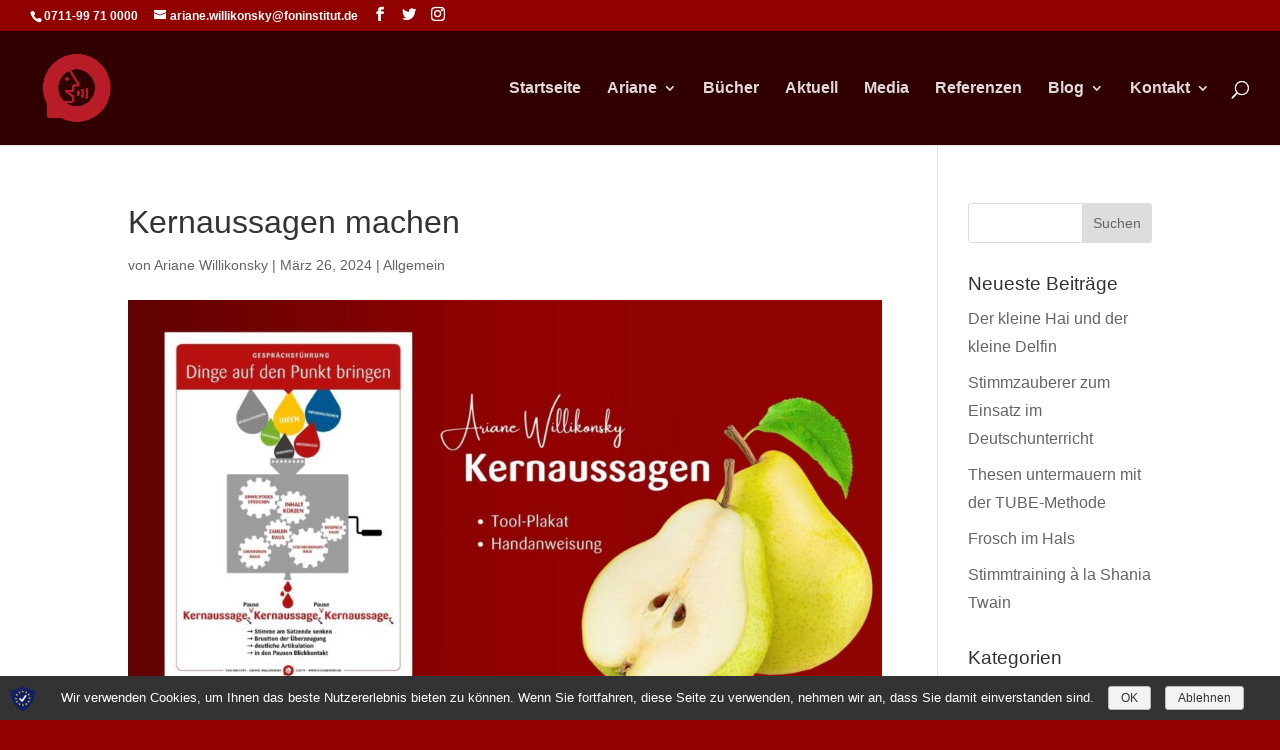

--- FILE ---
content_type: text/html; charset=UTF-8
request_url: https://ariane-willikonsky.com/kernaussagen-machen/
body_size: 58360
content:
<!DOCTYPE html>
<html lang="de">
<head>
	<meta charset="UTF-8" />
<meta http-equiv="X-UA-Compatible" content="IE=edge">
	<link rel="pingback" href="https://ariane-willikonsky.com/xmlrpc.php" />

	<script type="text/javascript">
		document.documentElement.className = 'js';
	</script>

	<script>var et_site_url='https://ariane-willikonsky.com';var et_post_id='233217';function et_core_page_resource_fallback(a,b){"undefined"===typeof b&&(b=a.sheet.cssRules&&0===a.sheet.cssRules.length);b&&(a.onerror=null,a.onload=null,a.href?a.href=et_site_url+"/?et_core_page_resource="+a.id+et_post_id:a.src&&(a.src=et_site_url+"/?et_core_page_resource="+a.id+et_post_id))}
</script><meta name='robots' content='index, follow, max-image-preview:large, max-snippet:-1, max-video-preview:-1' />
	<style>img:is([sizes="auto" i], [sizes^="auto," i]) { contain-intrinsic-size: 3000px 1500px }</style>
	
	<!-- This site is optimized with the Yoast SEO plugin v16.0.1 - https://yoast.com/wordpress/plugins/seo/ -->
	<title>Kernaussagen machen - Ariane Willikonsky</title>
	<link rel="canonical" href="https://ariane-willikonsky.com/kernaussagen-machen/" />
	<meta property="og:locale" content="de_DE" />
	<meta property="og:type" content="article" />
	<meta property="og:title" content="Kernaussagen machen - Ariane Willikonsky" />
	<meta property="og:url" content="https://ariane-willikonsky.com/kernaussagen-machen/" />
	<meta property="og:site_name" content="Ariane Willikonsky" />
	<meta property="article:publisher" content="https://www.facebook.com/ariane.willikonsky" />
	<meta property="article:author" content="https://www.facebook.com/ariane.willikonsky" />
	<meta property="article:published_time" content="2024-03-26T19:46:58+00:00" />
	<meta property="article:modified_time" content="2024-03-26T20:01:53+00:00" />
	<meta property="og:image" content="https://ariane-willikonsky.com/wp-content/uploads/2024/03/Kernaussagen.jpg" />
	<meta property="og:image:width" content="1640" />
	<meta property="og:image:height" content="924" />
	<meta name="twitter:card" content="summary_large_image" />
	<meta name="twitter:creator" content="@Foninstitut" />
	<meta name="twitter:site" content="@Foninstitut" />
	<meta name="twitter:label1" content="Verfasst von">
	<meta name="twitter:data1" content="Ariane Willikonsky">
	<meta name="twitter:label2" content="Geschätzte Lesezeit">
	<meta name="twitter:data2" content="2 Minuten">
	<script type="application/ld+json" class="yoast-schema-graph">{"@context":"https://schema.org","@graph":[{"@type":"WebSite","@id":"https://ariane-willikonsky.com/#website","url":"https://ariane-willikonsky.com/","name":"Ariane Willikonsky","description":"Die Rhetorikerin","publisher":{"@id":"https://ariane-willikonsky.com/#/schema/person/fa785afdef2ac92ebc5199816143e8b8"},"potentialAction":[{"@type":"SearchAction","target":"https://ariane-willikonsky.com/?s={search_term_string}","query-input":"required name=search_term_string"}],"inLanguage":"de"},{"@type":"ImageObject","@id":"https://ariane-willikonsky.com/kernaussagen-machen/#primaryimage","inLanguage":"de","url":"https://ariane-willikonsky.com/wp-content/uploads/2024/03/Kernaussagen.jpg","width":1640,"height":924,"caption":"Kernboschaften - Die Schnaps Metapher"},{"@type":"WebPage","@id":"https://ariane-willikonsky.com/kernaussagen-machen/#webpage","url":"https://ariane-willikonsky.com/kernaussagen-machen/","name":"Kernaussagen machen - Ariane Willikonsky","isPartOf":{"@id":"https://ariane-willikonsky.com/#website"},"primaryImageOfPage":{"@id":"https://ariane-willikonsky.com/kernaussagen-machen/#primaryimage"},"datePublished":"2024-03-26T19:46:58+00:00","dateModified":"2024-03-26T20:01:53+00:00","breadcrumb":{"@id":"https://ariane-willikonsky.com/kernaussagen-machen/#breadcrumb"},"inLanguage":"de","potentialAction":[{"@type":"ReadAction","target":["https://ariane-willikonsky.com/kernaussagen-machen/"]}]},{"@type":"BreadcrumbList","@id":"https://ariane-willikonsky.com/kernaussagen-machen/#breadcrumb","itemListElement":[{"@type":"ListItem","position":1,"item":{"@type":"WebPage","@id":"https://ariane-willikonsky.com/","url":"https://ariane-willikonsky.com/","name":"Startseite"}},{"@type":"ListItem","position":2,"item":{"@type":"WebPage","@id":"https://ariane-willikonsky.com/kernaussagen-machen/","url":"https://ariane-willikonsky.com/kernaussagen-machen/","name":"Kernaussagen machen"}}]},{"@type":"Article","@id":"https://ariane-willikonsky.com/kernaussagen-machen/#article","isPartOf":{"@id":"https://ariane-willikonsky.com/kernaussagen-machen/#webpage"},"author":{"@id":"https://ariane-willikonsky.com/#/schema/person/fa785afdef2ac92ebc5199816143e8b8"},"headline":"Kernaussagen machen","datePublished":"2024-03-26T19:46:58+00:00","dateModified":"2024-03-26T20:01:53+00:00","mainEntityOfPage":{"@id":"https://ariane-willikonsky.com/kernaussagen-machen/#webpage"},"publisher":{"@id":"https://ariane-willikonsky.com/#/schema/person/fa785afdef2ac92ebc5199816143e8b8"},"image":{"@id":"https://ariane-willikonsky.com/kernaussagen-machen/#primaryimage"},"inLanguage":"de"},{"@type":["Person","Organization"],"@id":"https://ariane-willikonsky.com/#/schema/person/fa785afdef2ac92ebc5199816143e8b8","name":"Ariane Willikonsky","image":{"@type":"ImageObject","@id":"https://ariane-willikonsky.com/#personlogo","inLanguage":"de","url":"https://ariane-willikonsky.com/wp-content/uploads/2019/06/Mit-der-Stimme-zum-Erfolg-1.jpg","width":545,"height":400,"caption":"Ariane Willikonsky"},"logo":{"@id":"https://ariane-willikonsky.com/#personlogo"},"description":"Mein Name ist Ariane Willikonsky. Ich bin Rhetorik- und Kommunikationstrainerin sowie Sprechtherapeutin und Businesscoach.","sameAs":["https://rhetorik-masterclass.de/","https://www.facebook.com/ariane.willikonsky","https://www.instagram.com/arianewillikonsky/","https://www.linkedin.com/in/arianewillikonsky/","https://twitter.com/@Foninstitut","https://www.youtube.com/channel/UCvJURYQzCuDcMgyOYYzTC8g","https://de.wikipedia.org/wiki/Ariane_Willikonsky"]}]}</script>
	<!-- / Yoast SEO plugin. -->


<link rel='dns-prefetch' href='//netdna.bootstrapcdn.com' />
<link rel="alternate" type="application/rss+xml" title="Ariane Willikonsky &raquo; Feed" href="https://ariane-willikonsky.com/feed/" />
<link rel="alternate" type="application/rss+xml" title="Ariane Willikonsky &raquo; Kommentar-Feed" href="https://ariane-willikonsky.com/comments/feed/" />
		<!-- This site uses the Google Analytics by MonsterInsights plugin v9.11.1 - Using Analytics tracking - https://www.monsterinsights.com/ -->
		<!-- Note: MonsterInsights is not currently configured on this site. The site owner needs to authenticate with Google Analytics in the MonsterInsights settings panel. -->
					<!-- No tracking code set -->
				<!-- / Google Analytics by MonsterInsights -->
		<script type="text/javascript">
/* <![CDATA[ */
window._wpemojiSettings = {"baseUrl":"https:\/\/s.w.org\/images\/core\/emoji\/15.0.3\/72x72\/","ext":".png","svgUrl":"https:\/\/s.w.org\/images\/core\/emoji\/15.0.3\/svg\/","svgExt":".svg","source":{"concatemoji":"https:\/\/ariane-willikonsky.com\/wp-includes\/js\/wp-emoji-release.min.js?ver=6.7.4"}};
/*! This file is auto-generated */
!function(i,n){var o,s,e;function c(e){try{var t={supportTests:e,timestamp:(new Date).valueOf()};sessionStorage.setItem(o,JSON.stringify(t))}catch(e){}}function p(e,t,n){e.clearRect(0,0,e.canvas.width,e.canvas.height),e.fillText(t,0,0);var t=new Uint32Array(e.getImageData(0,0,e.canvas.width,e.canvas.height).data),r=(e.clearRect(0,0,e.canvas.width,e.canvas.height),e.fillText(n,0,0),new Uint32Array(e.getImageData(0,0,e.canvas.width,e.canvas.height).data));return t.every(function(e,t){return e===r[t]})}function u(e,t,n){switch(t){case"flag":return n(e,"\ud83c\udff3\ufe0f\u200d\u26a7\ufe0f","\ud83c\udff3\ufe0f\u200b\u26a7\ufe0f")?!1:!n(e,"\ud83c\uddfa\ud83c\uddf3","\ud83c\uddfa\u200b\ud83c\uddf3")&&!n(e,"\ud83c\udff4\udb40\udc67\udb40\udc62\udb40\udc65\udb40\udc6e\udb40\udc67\udb40\udc7f","\ud83c\udff4\u200b\udb40\udc67\u200b\udb40\udc62\u200b\udb40\udc65\u200b\udb40\udc6e\u200b\udb40\udc67\u200b\udb40\udc7f");case"emoji":return!n(e,"\ud83d\udc26\u200d\u2b1b","\ud83d\udc26\u200b\u2b1b")}return!1}function f(e,t,n){var r="undefined"!=typeof WorkerGlobalScope&&self instanceof WorkerGlobalScope?new OffscreenCanvas(300,150):i.createElement("canvas"),a=r.getContext("2d",{willReadFrequently:!0}),o=(a.textBaseline="top",a.font="600 32px Arial",{});return e.forEach(function(e){o[e]=t(a,e,n)}),o}function t(e){var t=i.createElement("script");t.src=e,t.defer=!0,i.head.appendChild(t)}"undefined"!=typeof Promise&&(o="wpEmojiSettingsSupports",s=["flag","emoji"],n.supports={everything:!0,everythingExceptFlag:!0},e=new Promise(function(e){i.addEventListener("DOMContentLoaded",e,{once:!0})}),new Promise(function(t){var n=function(){try{var e=JSON.parse(sessionStorage.getItem(o));if("object"==typeof e&&"number"==typeof e.timestamp&&(new Date).valueOf()<e.timestamp+604800&&"object"==typeof e.supportTests)return e.supportTests}catch(e){}return null}();if(!n){if("undefined"!=typeof Worker&&"undefined"!=typeof OffscreenCanvas&&"undefined"!=typeof URL&&URL.createObjectURL&&"undefined"!=typeof Blob)try{var e="postMessage("+f.toString()+"("+[JSON.stringify(s),u.toString(),p.toString()].join(",")+"));",r=new Blob([e],{type:"text/javascript"}),a=new Worker(URL.createObjectURL(r),{name:"wpTestEmojiSupports"});return void(a.onmessage=function(e){c(n=e.data),a.terminate(),t(n)})}catch(e){}c(n=f(s,u,p))}t(n)}).then(function(e){for(var t in e)n.supports[t]=e[t],n.supports.everything=n.supports.everything&&n.supports[t],"flag"!==t&&(n.supports.everythingExceptFlag=n.supports.everythingExceptFlag&&n.supports[t]);n.supports.everythingExceptFlag=n.supports.everythingExceptFlag&&!n.supports.flag,n.DOMReady=!1,n.readyCallback=function(){n.DOMReady=!0}}).then(function(){return e}).then(function(){var e;n.supports.everything||(n.readyCallback(),(e=n.source||{}).concatemoji?t(e.concatemoji):e.wpemoji&&e.twemoji&&(t(e.twemoji),t(e.wpemoji)))}))}((window,document),window._wpemojiSettings);
/* ]]> */
</script>
<meta content="Divi v.4.9.2" name="generator"/><style id='wp-emoji-styles-inline-css' type='text/css'>

	img.wp-smiley, img.emoji {
		display: inline !important;
		border: none !important;
		box-shadow: none !important;
		height: 1em !important;
		width: 1em !important;
		margin: 0 0.07em !important;
		vertical-align: -0.1em !important;
		background: none !important;
		padding: 0 !important;
	}
</style>
<link rel='stylesheet' id='wp-block-library-css' href='https://ariane-willikonsky.com/wp-includes/css/dist/block-library/style.min.css?ver=6.7.4' type='text/css' media='all' />
<link rel='stylesheet' id='edd-blocks-css' href='https://ariane-willikonsky.com/wp-content/plugins/easy-digital-downloads/includes/blocks/assets/css/edd-blocks.css?ver=3.2.6' type='text/css' media='all' />
<style id='classic-theme-styles-inline-css' type='text/css'>
/*! This file is auto-generated */
.wp-block-button__link{color:#fff;background-color:#32373c;border-radius:9999px;box-shadow:none;text-decoration:none;padding:calc(.667em + 2px) calc(1.333em + 2px);font-size:1.125em}.wp-block-file__button{background:#32373c;color:#fff;text-decoration:none}
</style>
<style id='global-styles-inline-css' type='text/css'>
:root{--wp--preset--aspect-ratio--square: 1;--wp--preset--aspect-ratio--4-3: 4/3;--wp--preset--aspect-ratio--3-4: 3/4;--wp--preset--aspect-ratio--3-2: 3/2;--wp--preset--aspect-ratio--2-3: 2/3;--wp--preset--aspect-ratio--16-9: 16/9;--wp--preset--aspect-ratio--9-16: 9/16;--wp--preset--color--black: #000000;--wp--preset--color--cyan-bluish-gray: #abb8c3;--wp--preset--color--white: #ffffff;--wp--preset--color--pale-pink: #f78da7;--wp--preset--color--vivid-red: #cf2e2e;--wp--preset--color--luminous-vivid-orange: #ff6900;--wp--preset--color--luminous-vivid-amber: #fcb900;--wp--preset--color--light-green-cyan: #7bdcb5;--wp--preset--color--vivid-green-cyan: #00d084;--wp--preset--color--pale-cyan-blue: #8ed1fc;--wp--preset--color--vivid-cyan-blue: #0693e3;--wp--preset--color--vivid-purple: #9b51e0;--wp--preset--gradient--vivid-cyan-blue-to-vivid-purple: linear-gradient(135deg,rgba(6,147,227,1) 0%,rgb(155,81,224) 100%);--wp--preset--gradient--light-green-cyan-to-vivid-green-cyan: linear-gradient(135deg,rgb(122,220,180) 0%,rgb(0,208,130) 100%);--wp--preset--gradient--luminous-vivid-amber-to-luminous-vivid-orange: linear-gradient(135deg,rgba(252,185,0,1) 0%,rgba(255,105,0,1) 100%);--wp--preset--gradient--luminous-vivid-orange-to-vivid-red: linear-gradient(135deg,rgba(255,105,0,1) 0%,rgb(207,46,46) 100%);--wp--preset--gradient--very-light-gray-to-cyan-bluish-gray: linear-gradient(135deg,rgb(238,238,238) 0%,rgb(169,184,195) 100%);--wp--preset--gradient--cool-to-warm-spectrum: linear-gradient(135deg,rgb(74,234,220) 0%,rgb(151,120,209) 20%,rgb(207,42,186) 40%,rgb(238,44,130) 60%,rgb(251,105,98) 80%,rgb(254,248,76) 100%);--wp--preset--gradient--blush-light-purple: linear-gradient(135deg,rgb(255,206,236) 0%,rgb(152,150,240) 100%);--wp--preset--gradient--blush-bordeaux: linear-gradient(135deg,rgb(254,205,165) 0%,rgb(254,45,45) 50%,rgb(107,0,62) 100%);--wp--preset--gradient--luminous-dusk: linear-gradient(135deg,rgb(255,203,112) 0%,rgb(199,81,192) 50%,rgb(65,88,208) 100%);--wp--preset--gradient--pale-ocean: linear-gradient(135deg,rgb(255,245,203) 0%,rgb(182,227,212) 50%,rgb(51,167,181) 100%);--wp--preset--gradient--electric-grass: linear-gradient(135deg,rgb(202,248,128) 0%,rgb(113,206,126) 100%);--wp--preset--gradient--midnight: linear-gradient(135deg,rgb(2,3,129) 0%,rgb(40,116,252) 100%);--wp--preset--font-size--small: 13px;--wp--preset--font-size--medium: 20px;--wp--preset--font-size--large: 36px;--wp--preset--font-size--x-large: 42px;--wp--preset--spacing--20: 0.44rem;--wp--preset--spacing--30: 0.67rem;--wp--preset--spacing--40: 1rem;--wp--preset--spacing--50: 1.5rem;--wp--preset--spacing--60: 2.25rem;--wp--preset--spacing--70: 3.38rem;--wp--preset--spacing--80: 5.06rem;--wp--preset--shadow--natural: 6px 6px 9px rgba(0, 0, 0, 0.2);--wp--preset--shadow--deep: 12px 12px 50px rgba(0, 0, 0, 0.4);--wp--preset--shadow--sharp: 6px 6px 0px rgba(0, 0, 0, 0.2);--wp--preset--shadow--outlined: 6px 6px 0px -3px rgba(255, 255, 255, 1), 6px 6px rgba(0, 0, 0, 1);--wp--preset--shadow--crisp: 6px 6px 0px rgba(0, 0, 0, 1);}:where(.is-layout-flex){gap: 0.5em;}:where(.is-layout-grid){gap: 0.5em;}body .is-layout-flex{display: flex;}.is-layout-flex{flex-wrap: wrap;align-items: center;}.is-layout-flex > :is(*, div){margin: 0;}body .is-layout-grid{display: grid;}.is-layout-grid > :is(*, div){margin: 0;}:where(.wp-block-columns.is-layout-flex){gap: 2em;}:where(.wp-block-columns.is-layout-grid){gap: 2em;}:where(.wp-block-post-template.is-layout-flex){gap: 1.25em;}:where(.wp-block-post-template.is-layout-grid){gap: 1.25em;}.has-black-color{color: var(--wp--preset--color--black) !important;}.has-cyan-bluish-gray-color{color: var(--wp--preset--color--cyan-bluish-gray) !important;}.has-white-color{color: var(--wp--preset--color--white) !important;}.has-pale-pink-color{color: var(--wp--preset--color--pale-pink) !important;}.has-vivid-red-color{color: var(--wp--preset--color--vivid-red) !important;}.has-luminous-vivid-orange-color{color: var(--wp--preset--color--luminous-vivid-orange) !important;}.has-luminous-vivid-amber-color{color: var(--wp--preset--color--luminous-vivid-amber) !important;}.has-light-green-cyan-color{color: var(--wp--preset--color--light-green-cyan) !important;}.has-vivid-green-cyan-color{color: var(--wp--preset--color--vivid-green-cyan) !important;}.has-pale-cyan-blue-color{color: var(--wp--preset--color--pale-cyan-blue) !important;}.has-vivid-cyan-blue-color{color: var(--wp--preset--color--vivid-cyan-blue) !important;}.has-vivid-purple-color{color: var(--wp--preset--color--vivid-purple) !important;}.has-black-background-color{background-color: var(--wp--preset--color--black) !important;}.has-cyan-bluish-gray-background-color{background-color: var(--wp--preset--color--cyan-bluish-gray) !important;}.has-white-background-color{background-color: var(--wp--preset--color--white) !important;}.has-pale-pink-background-color{background-color: var(--wp--preset--color--pale-pink) !important;}.has-vivid-red-background-color{background-color: var(--wp--preset--color--vivid-red) !important;}.has-luminous-vivid-orange-background-color{background-color: var(--wp--preset--color--luminous-vivid-orange) !important;}.has-luminous-vivid-amber-background-color{background-color: var(--wp--preset--color--luminous-vivid-amber) !important;}.has-light-green-cyan-background-color{background-color: var(--wp--preset--color--light-green-cyan) !important;}.has-vivid-green-cyan-background-color{background-color: var(--wp--preset--color--vivid-green-cyan) !important;}.has-pale-cyan-blue-background-color{background-color: var(--wp--preset--color--pale-cyan-blue) !important;}.has-vivid-cyan-blue-background-color{background-color: var(--wp--preset--color--vivid-cyan-blue) !important;}.has-vivid-purple-background-color{background-color: var(--wp--preset--color--vivid-purple) !important;}.has-black-border-color{border-color: var(--wp--preset--color--black) !important;}.has-cyan-bluish-gray-border-color{border-color: var(--wp--preset--color--cyan-bluish-gray) !important;}.has-white-border-color{border-color: var(--wp--preset--color--white) !important;}.has-pale-pink-border-color{border-color: var(--wp--preset--color--pale-pink) !important;}.has-vivid-red-border-color{border-color: var(--wp--preset--color--vivid-red) !important;}.has-luminous-vivid-orange-border-color{border-color: var(--wp--preset--color--luminous-vivid-orange) !important;}.has-luminous-vivid-amber-border-color{border-color: var(--wp--preset--color--luminous-vivid-amber) !important;}.has-light-green-cyan-border-color{border-color: var(--wp--preset--color--light-green-cyan) !important;}.has-vivid-green-cyan-border-color{border-color: var(--wp--preset--color--vivid-green-cyan) !important;}.has-pale-cyan-blue-border-color{border-color: var(--wp--preset--color--pale-cyan-blue) !important;}.has-vivid-cyan-blue-border-color{border-color: var(--wp--preset--color--vivid-cyan-blue) !important;}.has-vivid-purple-border-color{border-color: var(--wp--preset--color--vivid-purple) !important;}.has-vivid-cyan-blue-to-vivid-purple-gradient-background{background: var(--wp--preset--gradient--vivid-cyan-blue-to-vivid-purple) !important;}.has-light-green-cyan-to-vivid-green-cyan-gradient-background{background: var(--wp--preset--gradient--light-green-cyan-to-vivid-green-cyan) !important;}.has-luminous-vivid-amber-to-luminous-vivid-orange-gradient-background{background: var(--wp--preset--gradient--luminous-vivid-amber-to-luminous-vivid-orange) !important;}.has-luminous-vivid-orange-to-vivid-red-gradient-background{background: var(--wp--preset--gradient--luminous-vivid-orange-to-vivid-red) !important;}.has-very-light-gray-to-cyan-bluish-gray-gradient-background{background: var(--wp--preset--gradient--very-light-gray-to-cyan-bluish-gray) !important;}.has-cool-to-warm-spectrum-gradient-background{background: var(--wp--preset--gradient--cool-to-warm-spectrum) !important;}.has-blush-light-purple-gradient-background{background: var(--wp--preset--gradient--blush-light-purple) !important;}.has-blush-bordeaux-gradient-background{background: var(--wp--preset--gradient--blush-bordeaux) !important;}.has-luminous-dusk-gradient-background{background: var(--wp--preset--gradient--luminous-dusk) !important;}.has-pale-ocean-gradient-background{background: var(--wp--preset--gradient--pale-ocean) !important;}.has-electric-grass-gradient-background{background: var(--wp--preset--gradient--electric-grass) !important;}.has-midnight-gradient-background{background: var(--wp--preset--gradient--midnight) !important;}.has-small-font-size{font-size: var(--wp--preset--font-size--small) !important;}.has-medium-font-size{font-size: var(--wp--preset--font-size--medium) !important;}.has-large-font-size{font-size: var(--wp--preset--font-size--large) !important;}.has-x-large-font-size{font-size: var(--wp--preset--font-size--x-large) !important;}
:where(.wp-block-post-template.is-layout-flex){gap: 1.25em;}:where(.wp-block-post-template.is-layout-grid){gap: 1.25em;}
:where(.wp-block-columns.is-layout-flex){gap: 2em;}:where(.wp-block-columns.is-layout-grid){gap: 2em;}
:root :where(.wp-block-pullquote){font-size: 1.5em;line-height: 1.6;}
</style>
<link rel='stylesheet' id='edd-styles-css' href='https://ariane-willikonsky.com/wp-content/plugins/easy-digital-downloads/assets/css/edd.min.css?ver=3.2.6' type='text/css' media='all' />
<link rel='stylesheet' id='testimonial-rotator-style-css' href='https://ariane-willikonsky.com/wp-content/plugins/testimonial-rotator/testimonial-rotator-style.css?ver=6.7.4' type='text/css' media='all' />
<link rel='stylesheet' id='font-awesome-css' href='//netdna.bootstrapcdn.com/font-awesome/latest/css/font-awesome.min.css?ver=6.7.4' type='text/css' media='all' />
<link rel='stylesheet' id='divi-style-css' href='https://ariane-willikonsky.com/wp-content/themes/Divi/style.css?ver=4.9.2' type='text/css' media='all' />
<link rel='stylesheet' id='sp-dsgvo-css' href='https://ariane-willikonsky.com/wp-content/plugins/shapepress-dsgvo/public/css/sp-dsgvo-public.css?ver=2.2.14' type='text/css' media='all' />
<link rel='stylesheet' id='simplebar-css' href='https://ariane-willikonsky.com/wp-content/plugins/shapepress-dsgvo/public/css/simplebar.css?ver=6.7.4' type='text/css' media='all' />
<link rel='stylesheet' id='dashicons-css' href='https://ariane-willikonsky.com/wp-includes/css/dashicons.min.css?ver=6.7.4' type='text/css' media='all' />
<script type="text/javascript" src="https://ariane-willikonsky.com/wp-includes/js/jquery/jquery.min.js?ver=3.7.1" id="jquery-core-js"></script>
<script type="text/javascript" src="https://ariane-willikonsky.com/wp-includes/js/jquery/jquery-migrate.min.js?ver=3.4.1" id="jquery-migrate-js"></script>
<script type="text/javascript" src="https://ariane-willikonsky.com/wp-content/plugins/testimonial-rotator/js/jquery.cycletwo.js?ver=6.7.4" id="cycletwo-js"></script>
<script type="text/javascript" src="https://ariane-willikonsky.com/wp-content/plugins/testimonial-rotator/js/jquery.cycletwo.addons.js?ver=6.7.4" id="cycletwo-addons-js"></script>
<script type="text/javascript" id="sp-dsgvo-js-extra">
/* <![CDATA[ */
var cnArgs = {"ajaxurl":"https:\/\/ariane-willikonsky.com\/wp-admin\/admin-ajax.php","hideEffect":"none","onScroll":"","onScrollOffset":"100","cookieName":"sp_dsgvo_cn_accepted","cookieValue":"TRUE","cookieTime":"86400","cookieTimePopup":"","cookiePath":"\/","cookieDomain":"","redirection":"0","reloadOnConfirm":"0","reloadOnConfirmPopup":"0","trackerInitMoment":"on_load","gaTagNumber":"","cache":"","declineTargetUrl":"www.google.de","declineNoCookie":"1","commentsCb":"0","cf7AccReplace":"","cf7AccText":"Dieses Formular speichert Ihren Namen, Ihre Email Adresse sowie den Inhalt, damit wir die Kommentare auf unsere Seite auswerten k\u00f6nnen. Weitere Informationen finden Sie auf unserer Seite der Datenschutzbestimmungen."};
/* ]]> */
</script>
<script type="text/javascript" src="https://ariane-willikonsky.com/wp-content/plugins/shapepress-dsgvo/public/js/sp-dsgvo-public.js?ver=2.2.14" id="sp-dsgvo-js"></script>
<link rel="https://api.w.org/" href="https://ariane-willikonsky.com/wp-json/" /><link rel="alternate" title="JSON" type="application/json" href="https://ariane-willikonsky.com/wp-json/wp/v2/posts/233217" /><link rel="EditURI" type="application/rsd+xml" title="RSD" href="https://ariane-willikonsky.com/xmlrpc.php?rsd" />
<meta name="generator" content="WordPress 6.7.4" />
<link rel='shortlink' href='https://ariane-willikonsky.com/?p=233217' />
<link rel="alternate" title="oEmbed (JSON)" type="application/json+oembed" href="https://ariane-willikonsky.com/wp-json/oembed/1.0/embed?url=https%3A%2F%2Fariane-willikonsky.com%2Fkernaussagen-machen%2F" />
<link rel="alternate" title="oEmbed (XML)" type="text/xml+oembed" href="https://ariane-willikonsky.com/wp-json/oembed/1.0/embed?url=https%3A%2F%2Fariane-willikonsky.com%2Fkernaussagen-machen%2F&#038;format=xml" />
<meta name="generator" content="Easy Digital Downloads v3.2.6" />
<meta name="viewport" content="width=device-width, initial-scale=1.0, maximum-scale=1.0, user-scalable=0" /><link rel="preload" href="https://ariane-willikonsky.com/wp-content/themes/Divi/core/admin/fonts/modules.ttf" as="font" crossorigin="anonymous">        <style>
            .dsgvo-privacy-popup {
                background-color: #ffffff;
            }
            .dsgvo-privacy-popup .dsgvo-popup-bottom {
                border-top: 1px solid #f1f1f1;
                background-color: #ffffff;
            }
            .dsgvo-privacy-popup .dsgvo-popup-top {
                border-bottom: 1px solid #f1f1f1;
            }
            .dsgvo-lang-active svg line,
            .dsgvo-popup-close svg line {
                stroke: #f1f1f1;
            }
            .dsgvo-privacy-popup span,
            .dsgvo-accordion-top span,
            .dsgvo-privacy-popup p,
            .dsgvo-privacy-popup div,
            .dsgvo-privacy-popup strong,
            .dsgvo-privacy-popup h1,
            .dsgvo-privacy-popup h2,
            .dsgvo-privacy-popup h3,
            .dsgvo-privacy-popup h4,
            .dsgvo-privacy-popup h5,
            .dsgvo-privacy-popup h6 {
                color: #f1f1f1;
            }
            .dsgvo-privacy-popup a,
            .dsgvo-privacy-popup a span {
                color: #4285f4;
            }
            .dsgvo-privacy-popup a:hover,
            .dsgvo-privacy-popup a:hover span {
                color: #4285f4;
            }
            .dsgvo-accept-button {
                color: #ffffff !important;
                background-color: #4285f4;
            }
            .dsgvo-accept-button:hover {
                color: #ffffff !important;
            }
            .dsgvo-accept-button .dsgvo-accept-loader circle {
                stroke: #ffffff;
            }
        </style>
        
<script>
            	window['ga-disable-'] = false;
            </script>

<style type="text/css" id="custom-background-css">
body.custom-background { background-color: #910102; }
</style>
	<link rel="icon" href="https://ariane-willikonsky.com/wp-content/uploads/2019/06/cropped-fon_hp_icon-32x32.png" sizes="32x32" />
<link rel="icon" href="https://ariane-willikonsky.com/wp-content/uploads/2019/06/cropped-fon_hp_icon-192x192.png" sizes="192x192" />
<link rel="apple-touch-icon" href="https://ariane-willikonsky.com/wp-content/uploads/2019/06/cropped-fon_hp_icon-180x180.png" />
<meta name="msapplication-TileImage" content="https://ariane-willikonsky.com/wp-content/uploads/2019/06/cropped-fon_hp_icon-270x270.png" />
<link rel="stylesheet" id="et-core-unified-233217-cached-inline-styles" href="https://ariane-willikonsky.com/wp-content/et-cache/233217/et-core-unified-233217-17671968453496.min.css" onerror="et_core_page_resource_fallback(this, true)" onload="et_core_page_resource_fallback(this)" /></head>
<body class="post-template-default single single-post postid-233217 single-format-standard custom-background edd-js-none et_pb_button_helper_class et_fullwidth_nav et_fullwidth_secondary_nav et_fixed_nav et_show_nav et_pb_show_title et_secondary_nav_enabled et_secondary_nav_two_panels et_primary_nav_dropdown_animation_fade et_secondary_nav_dropdown_animation_fade et_header_style_left et_pb_footer_columns4 et_cover_background et_pb_gutter osx et_pb_gutters3 et_pb_pagebuilder_layout et_right_sidebar et_divi_theme et-db et_minified_js et_minified_css">
	<style>.edd-js-none .edd-has-js, .edd-js .edd-no-js, body.edd-js input.edd-no-js { display: none; }</style>
	<script>/* <![CDATA[ */(function(){var c = document.body.classList;c.remove('edd-js-none');c.add('edd-js');})();/* ]]> */</script>
		<div id="page-container">

					<div id="top-header">
			<div class="container clearfix">

			
				<div id="et-info">
									<span id="et-info-phone">0711-99 71 0000</span>
				
									<a href="mailto:ariane.willikonsky@foninstitut.de"><span id="et-info-email">ariane.willikonsky@foninstitut.de</span></a>
				
				<ul class="et-social-icons">

	<li class="et-social-icon et-social-facebook">
		<a href="https://www.facebook.com/ariane.willikonsky/" class="icon">
			<span>Facebook</span>
		</a>
	</li>
	<li class="et-social-icon et-social-twitter">
		<a href="https://twitter.com/Foninstitut" class="icon">
			<span>Twitter</span>
		</a>
	</li>
	<li class="et-social-icon et-social-instagram">
		<a href="https://www.instagram.com/arianewillikonsky/" class="icon">
			<span>Instagram</span>
		</a>
	</li>

</ul>				</div> <!-- #et-info -->

			
				<div id="et-secondary-menu">
				<div class="et_duplicate_social_icons">
								<ul class="et-social-icons">

	<li class="et-social-icon et-social-facebook">
		<a href="https://www.facebook.com/ariane.willikonsky/" class="icon">
			<span>Facebook</span>
		</a>
	</li>
	<li class="et-social-icon et-social-twitter">
		<a href="https://twitter.com/Foninstitut" class="icon">
			<span>Twitter</span>
		</a>
	</li>
	<li class="et-social-icon et-social-instagram">
		<a href="https://www.instagram.com/arianewillikonsky/" class="icon">
			<span>Instagram</span>
		</a>
	</li>

</ul>
							</div>				</div> <!-- #et-secondary-menu -->

			</div> <!-- .container -->
		</div> <!-- #top-header -->
		
	
			<header id="main-header" data-height-onload="100">
			<div class="container clearfix et_menu_container">
							<div class="logo_container">
					<span class="logo_helper"></span>
					<a href="https://ariane-willikonsky.com/">
						<img src="https://ariane-willikonsky.com/wp-content/uploads/2019/06/fon_hp_icon.png" alt="Ariane Willikonsky" id="logo" data-height-percentage="75" />
					</a>
				</div>
							<div id="et-top-navigation" data-height="100" data-fixed-height="40">
											<nav id="top-menu-nav">
						<ul id="top-menu" class="nav"><li id="menu-item-45" class="menu-item menu-item-type-post_type menu-item-object-page menu-item-home menu-item-45"><a href="https://ariane-willikonsky.com/">Startseite</a></li>
<li id="menu-item-251" class="menu-item menu-item-type-post_type menu-item-object-page menu-item-has-children menu-item-251"><a href="https://ariane-willikonsky.com/ariane/">Ariane</a>
<ul class="sub-menu">
	<li id="menu-item-233117" class="menu-item menu-item-type-post_type menu-item-object-page menu-item-233117"><a href="https://ariane-willikonsky.com/aspasia-rhetorik-app/">App</a></li>
	<li id="menu-item-2674" class="menu-item menu-item-type-post_type menu-item-object-page menu-item-has-children menu-item-2674"><a href="https://ariane-willikonsky.com/vortraege/">Vorträge</a>
	<ul class="sub-menu">
		<li id="menu-item-2676" class="menu-item menu-item-type-post_type menu-item-object-page menu-item-2676"><a href="https://ariane-willikonsky.com/vortraege/die-rhetorikerin/">Die Rhetorikerin</a></li>
		<li id="menu-item-231852" class="menu-item menu-item-type-post_type menu-item-object-page menu-item-231852"><a href="https://ariane-willikonsky.com/vortraege/kommunikation-4-0/">Kommunikation</a></li>
		<li id="menu-item-2675" class="menu-item menu-item-type-post_type menu-item-object-page menu-item-2675"><a href="https://ariane-willikonsky.com/vortraege/mit-der-stimme-zum-erfolg/">Stimme</a></li>
		<li id="menu-item-2677" class="menu-item menu-item-type-post_type menu-item-object-page menu-item-2677"><a href="https://ariane-willikonsky.com/vortraege/der-weg-zum-top-sprecher/">Top-Sprecher:in</a></li>
	</ul>
</li>
	<li id="menu-item-231686" class="menu-item menu-item-type-post_type menu-item-object-page menu-item-has-children menu-item-231686"><a href="https://ariane-willikonsky.com/onlinekurse/">Angebote</a>
	<ul class="sub-menu">
		<li id="menu-item-231998" class="menu-item menu-item-type-post_type menu-item-object-page menu-item-231998"><a href="https://ariane-willikonsky.com/die-rhetorikerin/">Die Rhetorikerin</a></li>
		<li id="menu-item-232610" class="menu-item menu-item-type-post_type menu-item-object-page menu-item-232610"><a href="https://ariane-willikonsky.com/ausbildung-zum-professionellen-sprecher/">Sprecher:in</a></li>
		<li id="menu-item-232571" class="menu-item menu-item-type-post_type menu-item-object-page menu-item-232571"><a href="https://ariane-willikonsky.com/medientraining/">Medientraining</a></li>
		<li id="menu-item-232031" class="menu-item menu-item-type-post_type menu-item-object-page menu-item-232031"><a href="https://ariane-willikonsky.com/rede-ausbildung/">Rede-Ausbildung</a></li>
		<li id="menu-item-231351" class="menu-item menu-item-type-post_type menu-item-object-page menu-item-231351"><a href="https://ariane-willikonsky.com/kommunikationstypen-talkers/">Talkers</a></li>
		<li id="menu-item-232179" class="menu-item menu-item-type-post_type menu-item-object-page menu-item-232179"><a href="https://ariane-willikonsky.com/top-sprecher/">Top-Sprecher</a></li>
	</ul>
</li>
</ul>
</li>
<li id="menu-item-430" class="menu-item menu-item-type-post_type menu-item-object-page menu-item-430"><a href="https://ariane-willikonsky.com/shop/">Bücher</a></li>
<li id="menu-item-232459" class="menu-item menu-item-type-post_type menu-item-object-page menu-item-232459"><a href="https://ariane-willikonsky.com/angebote/">Aktuell</a></li>
<li id="menu-item-431" class="menu-item menu-item-type-post_type menu-item-object-page menu-item-431"><a href="https://ariane-willikonsky.com/medienpraesenz/">Media</a></li>
<li id="menu-item-678" class="menu-item menu-item-type-post_type menu-item-object-page menu-item-678"><a href="https://ariane-willikonsky.com/referenzen/">Referenzen</a></li>
<li id="menu-item-459" class="menu-item menu-item-type-post_type menu-item-object-page menu-item-has-children menu-item-459"><a href="https://ariane-willikonsky.com/blog/">Blog</a>
<ul class="sub-menu">
	<li id="menu-item-231494" class="menu-item menu-item-type-post_type menu-item-object-page menu-item-231494"><a href="https://ariane-willikonsky.com/promi-stimmanalysen/">Promis</a></li>
</ul>
</li>
<li id="menu-item-1167" class="menu-item menu-item-type-post_type menu-item-object-page menu-item-has-children menu-item-1167"><a href="https://ariane-willikonsky.com/kontakt/">Kontakt</a>
<ul class="sub-menu">
	<li id="menu-item-232401" class="menu-item menu-item-type-post_type menu-item-object-page menu-item-232401"><a href="https://ariane-willikonsky.com/seminarhaus/">Seminarhaus</a></li>
</ul>
</li>
</ul>						</nav>
					
					
					
										<div id="et_top_search">
						<span id="et_search_icon"></span>
					</div>
					
					<div id="et_mobile_nav_menu">
				<div class="mobile_nav closed">
					<span class="select_page">Seite wählen</span>
					<span class="mobile_menu_bar mobile_menu_bar_toggle"></span>
				</div>
			</div>				</div> <!-- #et-top-navigation -->
			</div> <!-- .container -->
			<div class="et_search_outer">
				<div class="container et_search_form_container">
					<form role="search" method="get" class="et-search-form" action="https://ariane-willikonsky.com/">
					<input type="search" class="et-search-field" placeholder="Suchen &hellip;" value="" name="s" title="Suchen nach:" />					</form>
					<span class="et_close_search_field"></span>
				</div>
			</div>
		</header> <!-- #main-header -->
			<div id="et-main-area">
	
<div id="main-content">
		<div class="container">
		<div id="content-area" class="clearfix">
			<div id="left-area">
											<article id="post-233217" class="et_pb_post post-233217 post type-post status-publish format-standard has-post-thumbnail hentry category-allgemein">
											<div class="et_post_meta_wrapper">
							<h1 class="entry-title">Kernaussagen machen</h1>

						<p class="post-meta"> von <span class="author vcard"><a href="https://ariane-willikonsky.com/author/ariane/" title="Beiträge von Ariane Willikonsky" rel="author">Ariane Willikonsky</a></span> | <span class="published">März 26, 2024</span> | <a href="https://ariane-willikonsky.com/category/allgemein/" rel="category tag">Allgemein</a></p><img src="https://ariane-willikonsky.com/wp-content/uploads/2024/03/Kernaussagen-1080x675.jpg" alt="Kernboschaften - Die Schnaps Metapher" class="" width="1080" height="675" srcset="https://ariane-willikonsky.com/wp-content/uploads/2024/03/Kernaussagen-980x552.jpg 980w, https://ariane-willikonsky.com/wp-content/uploads/2024/03/Kernaussagen-480x270.jpg 480w" sizes="(min-width: 0px) and (max-width: 480px) 480px, (min-width: 481px) and (max-width: 980px) 980px, (min-width: 981px) 1080px, 100vw" />
												</div> <!-- .et_post_meta_wrapper -->
				
					<div class="entry-content">
					<div id="et-boc" class="et-boc">
			
		<div class="et-l et-l--post">
			<div class="et_builder_inner_content et_pb_gutters3"><div class="et_pb_section et_pb_section_0 et_section_regular" >
				
				
				
				
					<div class="et_pb_row et_pb_row_0">
				<div class="et_pb_column et_pb_column_4_4 et_pb_column_0  et_pb_css_mix_blend_mode_passthrough et-last-child">
				
				
				<div class="et_pb_module et_pb_text et_pb_text_0  et_pb_text_align_left et_pb_bg_layout_light">
				
				
				<div class="et_pb_text_inner"><h1>Wie du deine Kernbotschaft auf den Punkt bringst</h1>
<h3>Die Schnaps-Metapher</h3>
<p class="p1">In der Welt der Kommunikation ist die Fähigkeit, Kernbotschaften präzise zu formulieren, eine Kunst, die zwar vielen bekannt ist, aber nur wenige wirklich beherrschen. In einer Zeit, in der wir von Informationen geradezu überflutet werden, ist die Frage entscheidend: Wie filterst du aus diesem Überfluss die Essenz heraus, die deine Zuhörer wirklich erreicht und berührt?</p>
<p class="p1">Die Lösung findest du in zwei scheinbar simplen, aber enorm wirkungsvollen Schritten: **Reduzieren, reduzieren, reduzieren.** Dieser Prozess erfordert Disziplin und ein klares Verständnis für das Wesentliche. Am Ende dieses Destillierungsprozesses sollten aus dem Ozean deiner Gedanken ein bis drei klare und prägnante Sätze entstehen, die in ihrer Einfachheit und Klarheit beeindrucken.</p>
<p class="p1">Ein Schlüsselmoment in der Übermittlung deiner Botschaften ist die Art, wie du sie präsentierst. Die wahre Wirkung der Kernbotschaft entfaltet sich, wenn du diese Sätze mit gesenkter Stimme sprichst. Dieses Absenken deiner Stimme erzeugt einen Punkt, Es folgt eine Pause – einen Moment der Stille, in dem die Bedeutung deiner Worte im Raum widerhallt und die Tiefe deiner Botschaft verstärkt wird.</p>
<p class="p1">Um diese Praxis greifbar zu machen, möchte ich dir eine Metapher mitgeben, die das Wesen dieser Kunst veranschaulicht: das Schnapsbrennen. Stell dir vor, wie in einen Brennkessel eine Fülle von Maische gefüllt wird, aus der nach dem Brennprozess nur einige wenige Tropfen hochkonzentrierten Schnapses herausfließen. Ein Klient von mir hat einmal gesagt: &#8222;In einem Tropfen Schnaps steckt das ganze Jahr&#8220;. Genau so verhält es sich mit dem Formulieren von Kernbotschaften. Es ist ein Prozess des Destillierens – aus einem Meer von Informationen extrahierst du das absolut Wesentliche, das in seiner Reinheit und Konzentration die stärkste Wirkung entfaltet.</p>
<p class="p1">Diese Metapher soll dir als Gedankenanker dienen, wenn du das nächste Mal vor der Herausforderung stehst, deine Gedanken zu ordnen und auf den Kern zu reduzieren. Deine Botschaften werden nicht nur stärker und prägnanter; sie werden zu unvergesslichen Momenten der Klarheit für deine Zuhörer.</p>
<p class="p1">Wer fokussiert kommuniziert, inspiriert !</p></div>
			</div> <!-- .et_pb_text --><div class="et_pb_button_module_wrapper et_pb_button_0_wrapper et_pb_button_alignment_center et_pb_module ">
				<a class="et_pb_button et_pb_button_0 et_pb_bg_layout_light" href="https://rhetorik-masterclass.de/downloads/kernaussagen/">Poster kostenlos downloaden</a>
			</div>
			</div> <!-- .et_pb_column -->
				
				
			</div> <!-- .et_pb_row -->
				
				
			</div> <!-- .et_pb_section -->		</div><!-- .et_builder_inner_content -->
	</div><!-- .et-l -->
	
			
		</div><!-- #et-boc -->
							</div> <!-- .entry-content -->
					<div class="et_post_meta_wrapper">
										</div> <!-- .et_post_meta_wrapper -->
				</article> <!-- .et_pb_post -->

						</div> <!-- #left-area -->

				<div id="sidebar">
		<div id="search-2" class="et_pb_widget widget_search"><form role="search" method="get" id="searchform" class="searchform" action="https://ariane-willikonsky.com/">
				<div>
					<label class="screen-reader-text" for="s">Suche nach:</label>
					<input type="text" value="" name="s" id="s" />
					<input type="submit" id="searchsubmit" value="Suchen" />
				</div>
			</form></div> <!-- end .et_pb_widget -->
		<div id="recent-posts-2" class="et_pb_widget widget_recent_entries">
		<h4 class="widgettitle">Neueste Beiträge</h4>
		<ul>
											<li>
					<a href="https://ariane-willikonsky.com/der-kleine-hai-und-der-kleine-delfin/">Der kleine Hai und der kleine Delfin</a>
									</li>
											<li>
					<a href="https://ariane-willikonsky.com/stimmzauberer-zum-einsatz-im-deutschunterricht/">Stimmzauberer zum Einsatz im Deutschunterricht</a>
									</li>
											<li>
					<a href="https://ariane-willikonsky.com/thesen-untermauern-mit-der-tube-methode/">Thesen untermauern mit der TUBE-Methode</a>
									</li>
											<li>
					<a href="https://ariane-willikonsky.com/frosch-im-hals/">Frosch im Hals</a>
									</li>
											<li>
					<a href="https://ariane-willikonsky.com/stimmtraining-shania-twain/">Stimmtraining à la Shania Twain</a>
									</li>
					</ul>

		</div> <!-- end .et_pb_widget --><div id="categories-2" class="et_pb_widget widget_categories"><h4 class="widgettitle">Kategorien</h4>
			<ul>
					<li class="cat-item cat-item-1"><a href="https://ariane-willikonsky.com/category/allgemein/">Allgemein</a>
</li>
	<li class="cat-item cat-item-10"><a href="https://ariane-willikonsky.com/category/ariane-willikonsky/">Ariane Willikonsky</a>
</li>
	<li class="cat-item cat-item-94"><a href="https://ariane-willikonsky.com/category/freebie/">Freebie</a>
</li>
	<li class="cat-item cat-item-36"><a href="https://ariane-willikonsky.com/category/onlinekurse/">Onlinekurse</a>
</li>
	<li class="cat-item cat-item-91"><a href="https://ariane-willikonsky.com/category/promi-stimmanalyse/">Promi Stimmanalyse</a>
</li>
	<li class="cat-item cat-item-90"><a href="https://ariane-willikonsky.com/category/redneruhr/">Redneruhr</a>
</li>
	<li class="cat-item cat-item-92"><a href="https://ariane-willikonsky.com/category/rhetorik/">Rhetorik</a>
</li>
	<li class="cat-item cat-item-59"><a href="https://ariane-willikonsky.com/category/stimme/">Stimme</a>
</li>
	<li class="cat-item cat-item-93"><a href="https://ariane-willikonsky.com/category/veranstaltungen/">Veranstaltungen</a>
</li>
	<li class="cat-item cat-item-87"><a href="https://ariane-willikonsky.com/category/verkaufstraining/">Verkaufstraining</a>
</li>
			</ul>

			</div> <!-- end .et_pb_widget --><div id="archives-2" class="et_pb_widget widget_archive"><h4 class="widgettitle">Archiv</h4>		<label class="screen-reader-text" for="archives-dropdown-2">Archiv</label>
		<select id="archives-dropdown-2" name="archive-dropdown">
			
			<option value="">Monat auswählen</option>
				<option value='https://ariane-willikonsky.com/2025/06/'> Juni 2025 </option>
	<option value='https://ariane-willikonsky.com/2025/02/'> Februar 2025 </option>
	<option value='https://ariane-willikonsky.com/2024/09/'> September 2024 </option>
	<option value='https://ariane-willikonsky.com/2024/07/'> Juli 2024 </option>
	<option value='https://ariane-willikonsky.com/2024/06/'> Juni 2024 </option>
	<option value='https://ariane-willikonsky.com/2024/05/'> Mai 2024 </option>
	<option value='https://ariane-willikonsky.com/2024/04/'> April 2024 </option>
	<option value='https://ariane-willikonsky.com/2024/03/'> März 2024 </option>
	<option value='https://ariane-willikonsky.com/2024/01/'> Januar 2024 </option>
	<option value='https://ariane-willikonsky.com/2023/12/'> Dezember 2023 </option>
	<option value='https://ariane-willikonsky.com/2023/11/'> November 2023 </option>
	<option value='https://ariane-willikonsky.com/2023/10/'> Oktober 2023 </option>
	<option value='https://ariane-willikonsky.com/2023/09/'> September 2023 </option>
	<option value='https://ariane-willikonsky.com/2023/08/'> August 2023 </option>
	<option value='https://ariane-willikonsky.com/2023/05/'> Mai 2023 </option>
	<option value='https://ariane-willikonsky.com/2023/03/'> März 2023 </option>
	<option value='https://ariane-willikonsky.com/2022/11/'> November 2022 </option>
	<option value='https://ariane-willikonsky.com/2022/10/'> Oktober 2022 </option>
	<option value='https://ariane-willikonsky.com/2022/08/'> August 2022 </option>
	<option value='https://ariane-willikonsky.com/2022/03/'> März 2022 </option>
	<option value='https://ariane-willikonsky.com/2021/12/'> Dezember 2021 </option>
	<option value='https://ariane-willikonsky.com/2021/11/'> November 2021 </option>
	<option value='https://ariane-willikonsky.com/2021/09/'> September 2021 </option>
	<option value='https://ariane-willikonsky.com/2021/08/'> August 2021 </option>
	<option value='https://ariane-willikonsky.com/2021/07/'> Juli 2021 </option>
	<option value='https://ariane-willikonsky.com/2021/06/'> Juni 2021 </option>
	<option value='https://ariane-willikonsky.com/2021/05/'> Mai 2021 </option>
	<option value='https://ariane-willikonsky.com/2021/04/'> April 2021 </option>
	<option value='https://ariane-willikonsky.com/2021/01/'> Januar 2021 </option>
	<option value='https://ariane-willikonsky.com/2020/11/'> November 2020 </option>
	<option value='https://ariane-willikonsky.com/2020/10/'> Oktober 2020 </option>
	<option value='https://ariane-willikonsky.com/2020/09/'> September 2020 </option>
	<option value='https://ariane-willikonsky.com/2020/08/'> August 2020 </option>
	<option value='https://ariane-willikonsky.com/2020/07/'> Juli 2020 </option>
	<option value='https://ariane-willikonsky.com/2020/06/'> Juni 2020 </option>
	<option value='https://ariane-willikonsky.com/2020/05/'> Mai 2020 </option>
	<option value='https://ariane-willikonsky.com/2020/04/'> April 2020 </option>
	<option value='https://ariane-willikonsky.com/2020/03/'> März 2020 </option>
	<option value='https://ariane-willikonsky.com/2020/02/'> Februar 2020 </option>
	<option value='https://ariane-willikonsky.com/2019/12/'> Dezember 2019 </option>
	<option value='https://ariane-willikonsky.com/2019/11/'> November 2019 </option>
	<option value='https://ariane-willikonsky.com/2019/10/'> Oktober 2019 </option>
	<option value='https://ariane-willikonsky.com/2019/08/'> August 2019 </option>
	<option value='https://ariane-willikonsky.com/2019/07/'> Juli 2019 </option>
	<option value='https://ariane-willikonsky.com/2019/06/'> Juni 2019 </option>

		</select>

			<script type="text/javascript">
/* <![CDATA[ */

(function() {
	var dropdown = document.getElementById( "archives-dropdown-2" );
	function onSelectChange() {
		if ( dropdown.options[ dropdown.selectedIndex ].value !== '' ) {
			document.location.href = this.options[ this.selectedIndex ].value;
		}
	}
	dropdown.onchange = onSelectChange;
})();

/* ]]> */
</script>
</div> <!-- end .et_pb_widget -->	</div> <!-- end #sidebar -->
		</div> <!-- #content-area -->
	</div> <!-- .container -->
	</div> <!-- #main-content -->


	<span class="et_pb_scroll_top et-pb-icon"></span>


			<footer id="main-footer">
				
<div class="container">
    <div id="footer-widgets" class="clearfix">
		<div class="footer-widget"><div id="media_image-2" class="fwidget et_pb_widget widget_media_image"><img width="300" height="300" src="https://ariane-willikonsky.com/wp-content/uploads/2019/06/ariane_willikonsky_icon_weiss-300x300.png" class="image wp-image-1131  attachment-medium size-medium" alt="Ariane Willikonsky Sprachtraining" style="max-width: 100%; height: auto;" decoding="async" loading="lazy" srcset="https://ariane-willikonsky.com/wp-content/uploads/2019/06/ariane_willikonsky_icon_weiss-300x300.png 300w, https://ariane-willikonsky.com/wp-content/uploads/2019/06/ariane_willikonsky_icon_weiss-150x150.png 150w, https://ariane-willikonsky.com/wp-content/uploads/2019/06/ariane_willikonsky_icon_weiss.png 600w" sizes="auto, (max-width: 300px) 100vw, 300px" /></div> <!-- end .fwidget --></div> <!-- end .footer-widget --><div class="footer-widget"><div id="text-2" class="fwidget et_pb_widget widget_text"><h4 class="title">Kontakt</h4>			<div class="textwidget"><p><strong>Ariane Willikonsky<br />
</strong>Marktplatz 3 70372 Stuttgart<br />
oder Hörnerstraße 4<br />
87538 Bolsterlang/Allgäu<br />
Tel: 0711-99 71 0000<br />
oder 0711-88 26 888<br />
<a title="ariane.willikonsky@foninstitut.de" href="mailto:ariane.willikonsky@foninstitut.de">ariane.willikonsky@foninstitut.de</a></p>
</div>
		</div> <!-- end .fwidget --></div> <!-- end .footer-widget --><div class="footer-widget"><div id="text-3" class="fwidget et_pb_widget widget_text"><h4 class="title">Links</h4>			<div class="textwidget"><p><a href="https://www.fon-institut.de/" target="_blank" rel="noopener">FON Institut</a><br />
<a href="https://rhetorik-masterclass.de/" target="_blank" rel="noopener">Rhetorik Masterclass</a><br />
<a href="https://www.fon-institut.de/shop/" target="_blank" rel="noopener">FON Shop</a></p>
<p>&nbsp;</p>
</div>
		</div> <!-- end .fwidget --></div> <!-- end .footer-widget --><div class="footer-widget"><div id="nav_menu-2" class="fwidget et_pb_widget widget_nav_menu"><h4 class="title">Schnellnavigation</h4><div class="menu-footer-menue-container"><ul id="menu-footer-menue" class="menu"><li id="menu-item-1130" class="menu-item menu-item-type-post_type menu-item-object-page menu-item-home menu-item-1130"><a href="https://ariane-willikonsky.com/">Startseite</a></li>
<li id="menu-item-1129" class="menu-item menu-item-type-post_type menu-item-object-page menu-item-1129"><a href="https://ariane-willikonsky.com/shop/">Shop</a></li>
<li id="menu-item-1128" class="menu-item menu-item-type-post_type menu-item-object-page menu-item-1128"><a href="https://ariane-willikonsky.com/blog/">Blog</a></li>
<li id="menu-item-1166" class="menu-item menu-item-type-post_type menu-item-object-page menu-item-1166"><a href="https://ariane-willikonsky.com/kontakt/">Kontakt</a></li>
<li id="menu-item-1127" class="menu-item menu-item-type-post_type menu-item-object-page menu-item-1127"><a href="https://ariane-willikonsky.com/impressum/">Impressum</a></li>
<li id="menu-item-1126" class="menu-item menu-item-type-post_type menu-item-object-page menu-item-1126"><a href="https://ariane-willikonsky.com/datenschutzvereinbarungen/">Datenschutz</a></li>
</ul></div></div> <!-- end .fwidget --></div> <!-- end .footer-widget -->    </div> <!-- #footer-widgets -->
</div>    <!-- .container -->

		
				<div id="footer-bottom">
					<div class="container clearfix">
				<ul class="et-social-icons">

	<li class="et-social-icon et-social-facebook">
		<a href="https://www.facebook.com/ariane.willikonsky/" class="icon">
			<span>Facebook</span>
		</a>
	</li>
	<li class="et-social-icon et-social-twitter">
		<a href="https://twitter.com/Foninstitut" class="icon">
			<span>Twitter</span>
		</a>
	</li>
	<li class="et-social-icon et-social-instagram">
		<a href="https://www.instagram.com/arianewillikonsky/" class="icon">
			<span>Instagram</span>
		</a>
	</li>

</ul><div id="footer-info">ARIANE WILLIKONSKY | <a href="https://rhetorik-masterclass.de/" target="_blank">RHETORIK MASTERCLASS</a> | <a href="https://www.fon-institut.de/team/ariane-willikonsky/" target="_blank">FON INSTITUT</a></div>					</div>	<!-- .container -->
				</div>
			</footer> <!-- #main-footer -->
		</div> <!-- #et-main-area -->


	</div> <!-- #page-container -->

	<script type="text/javascript" id="edd-ajax-js-extra">
/* <![CDATA[ */
var edd_scripts = {"ajaxurl":"https:\/\/ariane-willikonsky.com\/wp-admin\/admin-ajax.php","position_in_cart":"","has_purchase_links":"","already_in_cart_message":"Du hast dieses Produkt bereits in den Warenkorb gelegt","empty_cart_message":"Dein Warenkorb ist leer","loading":"Wird geladen","select_option":"Bitte w\u00e4hle eine Option aus","is_checkout":"0","default_gateway":"paypal_commerce","redirect_to_checkout":"0","checkout_page":"https:\/\/ariane-willikonsky.com\/kasse\/","permalinks":"1","quantities_enabled":"1","taxes_enabled":"0","current_page":"233217"};
/* ]]> */
</script>
<script type="text/javascript" src="https://ariane-willikonsky.com/wp-content/plugins/easy-digital-downloads/assets/js/edd-ajax.js?ver=3.2.6" id="edd-ajax-js"></script>
<script type="text/javascript" id="divi-custom-script-js-extra">
/* <![CDATA[ */
var DIVI = {"item_count":"%d Item","items_count":"%d Items"};
var et_shortcodes_strings = {"previous":"Vorherige","next":"N\u00e4chste"};
var et_pb_custom = {"ajaxurl":"https:\/\/ariane-willikonsky.com\/wp-admin\/admin-ajax.php","images_uri":"https:\/\/ariane-willikonsky.com\/wp-content\/themes\/Divi\/images","builder_images_uri":"https:\/\/ariane-willikonsky.com\/wp-content\/themes\/Divi\/includes\/builder\/images","et_frontend_nonce":"2f07de4c13","subscription_failed":"Bitte \u00fcberpr\u00fcfen Sie die Felder unten aus, um sicherzustellen, dass Sie die richtigen Informationen eingegeben.","et_ab_log_nonce":"3cfea7319a","fill_message":"Bitte f\u00fcllen Sie die folgenden Felder aus:","contact_error_message":"Bitte folgende Fehler beheben:","invalid":"Ung\u00fcltige E-Mail","captcha":"Captcha","prev":"Vorherige","previous":"Vorherige","next":"Weiter","wrong_captcha":"Sie haben die falsche Zahl im Captcha eingegeben.","wrong_checkbox":"Checkbox","ignore_waypoints":"no","is_divi_theme_used":"1","widget_search_selector":".widget_search","ab_tests":[],"is_ab_testing_active":"","page_id":"233217","unique_test_id":"","ab_bounce_rate":"5","is_cache_plugin_active":"no","is_shortcode_tracking":"","tinymce_uri":""}; var et_builder_utils_params = {"condition":{"diviTheme":true,"extraTheme":false},"scrollLocations":["app","top"],"builderScrollLocations":{"desktop":"app","tablet":"app","phone":"app"},"onloadScrollLocation":"app","builderType":"fe"}; var et_frontend_scripts = {"builderCssContainerPrefix":"#et-boc","builderCssLayoutPrefix":"#et-boc .et-l"};
var et_pb_box_shadow_elements = [];
var et_pb_motion_elements = {"desktop":[],"tablet":[],"phone":[]};
var et_pb_sticky_elements = [];
/* ]]> */
</script>
<script type="text/javascript" src="https://ariane-willikonsky.com/wp-content/themes/Divi/js/custom.unified.js?ver=4.9.2" id="divi-custom-script-js"></script>
<script type="text/javascript" id="divi-custom-script-js-after">
/* <![CDATA[ */
 
			(function($){
				$(function(){
					$('.cart_item.edd_checkout a, input[name="edd_register_submit"], .edd_submit').addClass( 'et_pb_button' ).attr('style', 'padding-right: 1em;');
				});
			})(jQuery)
		
/* ]]> */
</script>
<script type="text/javascript" src="https://ariane-willikonsky.com/wp-content/themes/Divi/core/admin/js/es6-promise.auto.min.js?ver=4.9.2" id="es6-promise-js"></script>
<script type="text/javascript" src="https://www.google.com/recaptcha/api.js?render=6LdsMNgZAAAAABnIHm2eVeGRxVj2UKDh1k1msikI&amp;ver=4.9.2" id="et-recaptcha-v3-js"></script>
<script type="text/javascript" id="et-core-api-spam-recaptcha-js-extra">
/* <![CDATA[ */
var et_core_api_spam_recaptcha = {"site_key":"6LdsMNgZAAAAABnIHm2eVeGRxVj2UKDh1k1msikI","page_action":{"action":"kernaussagen_machen"}};
/* ]]> */
</script>
<script type="text/javascript" src="https://ariane-willikonsky.com/wp-content/themes/Divi/core/admin/js/recaptcha.js?ver=4.9.2" id="et-core-api-spam-recaptcha-js"></script>
<script type="text/javascript" src="https://ariane-willikonsky.com/wp-content/plugins/shapepress-dsgvo/public/js/simplebar.js" id="simplebar-js"></script>
<script type="text/javascript" src="https://ariane-willikonsky.com/wp-content/themes/Divi/core/admin/js/common.js?ver=4.9.2" id="et-core-common-js"></script>

             
<div id="cookie-notice" role="banner"
            	class="cn-bottom "
            	style="background-color: #333333;
            	       color: #ffffff;
            	       height: auto;">
	<div class="cookie-notice-container">

            	            		<span id="cn-notice-icon"><a
			href="https://wp-dsgvo.eu" target="_blank"><img id="cn-notice-icon"
				src="https://ariane-willikonsky.com/wp-content/plugins/shapepress-dsgvo/public/images/cookie-icon.png"
				alt="WP DSGVO Tools (GDPR) for Wordpress and WooCommerce" title="WP DSGVO Tools (GDPR) for Wordpress and WooCommerce" style="display:block !important;" /></a></span>
            	
            	<span id="cn-notice-text" class=""
            		style="font-size:13px;"
            	>Wir verwenden Cookies, um Ihnen das beste Nutzererlebnis bieten zu k&ouml;nnen. Wenn Sie fortfahren, diese Seite zu verwenden, nehmen wir an, dass Sie damit einverstanden sind.</span>

                
				<a href="#" id="cn-accept-cookie" data-cookie-set="accept"
					class="cn-set-cookie button wp-default "
					style="background-color: #F3F3F3;
            	       color: #333333;"
					>OK</a>

            
	      				<a href="#" id="cn-refuse-cookie"
					data-cookie-set="refuse" class="cn-set-cookie button wp-default "
					style="background-color: #F3F3F3;
            	       color: #333333;"
					>Ablehnen</a>
		  
          
		  
            	 </div>
</div>


</body>
</html>


--- FILE ---
content_type: text/html; charset=utf-8
request_url: https://www.google.com/recaptcha/api2/anchor?ar=1&k=6LdsMNgZAAAAABnIHm2eVeGRxVj2UKDh1k1msikI&co=aHR0cHM6Ly9hcmlhbmUtd2lsbGlrb25za3kuY29tOjQ0Mw..&hl=en&v=PoyoqOPhxBO7pBk68S4YbpHZ&size=invisible&anchor-ms=20000&execute-ms=30000&cb=j0ieqbmwdxj3
body_size: 48627
content:
<!DOCTYPE HTML><html dir="ltr" lang="en"><head><meta http-equiv="Content-Type" content="text/html; charset=UTF-8">
<meta http-equiv="X-UA-Compatible" content="IE=edge">
<title>reCAPTCHA</title>
<style type="text/css">
/* cyrillic-ext */
@font-face {
  font-family: 'Roboto';
  font-style: normal;
  font-weight: 400;
  font-stretch: 100%;
  src: url(//fonts.gstatic.com/s/roboto/v48/KFO7CnqEu92Fr1ME7kSn66aGLdTylUAMa3GUBHMdazTgWw.woff2) format('woff2');
  unicode-range: U+0460-052F, U+1C80-1C8A, U+20B4, U+2DE0-2DFF, U+A640-A69F, U+FE2E-FE2F;
}
/* cyrillic */
@font-face {
  font-family: 'Roboto';
  font-style: normal;
  font-weight: 400;
  font-stretch: 100%;
  src: url(//fonts.gstatic.com/s/roboto/v48/KFO7CnqEu92Fr1ME7kSn66aGLdTylUAMa3iUBHMdazTgWw.woff2) format('woff2');
  unicode-range: U+0301, U+0400-045F, U+0490-0491, U+04B0-04B1, U+2116;
}
/* greek-ext */
@font-face {
  font-family: 'Roboto';
  font-style: normal;
  font-weight: 400;
  font-stretch: 100%;
  src: url(//fonts.gstatic.com/s/roboto/v48/KFO7CnqEu92Fr1ME7kSn66aGLdTylUAMa3CUBHMdazTgWw.woff2) format('woff2');
  unicode-range: U+1F00-1FFF;
}
/* greek */
@font-face {
  font-family: 'Roboto';
  font-style: normal;
  font-weight: 400;
  font-stretch: 100%;
  src: url(//fonts.gstatic.com/s/roboto/v48/KFO7CnqEu92Fr1ME7kSn66aGLdTylUAMa3-UBHMdazTgWw.woff2) format('woff2');
  unicode-range: U+0370-0377, U+037A-037F, U+0384-038A, U+038C, U+038E-03A1, U+03A3-03FF;
}
/* math */
@font-face {
  font-family: 'Roboto';
  font-style: normal;
  font-weight: 400;
  font-stretch: 100%;
  src: url(//fonts.gstatic.com/s/roboto/v48/KFO7CnqEu92Fr1ME7kSn66aGLdTylUAMawCUBHMdazTgWw.woff2) format('woff2');
  unicode-range: U+0302-0303, U+0305, U+0307-0308, U+0310, U+0312, U+0315, U+031A, U+0326-0327, U+032C, U+032F-0330, U+0332-0333, U+0338, U+033A, U+0346, U+034D, U+0391-03A1, U+03A3-03A9, U+03B1-03C9, U+03D1, U+03D5-03D6, U+03F0-03F1, U+03F4-03F5, U+2016-2017, U+2034-2038, U+203C, U+2040, U+2043, U+2047, U+2050, U+2057, U+205F, U+2070-2071, U+2074-208E, U+2090-209C, U+20D0-20DC, U+20E1, U+20E5-20EF, U+2100-2112, U+2114-2115, U+2117-2121, U+2123-214F, U+2190, U+2192, U+2194-21AE, U+21B0-21E5, U+21F1-21F2, U+21F4-2211, U+2213-2214, U+2216-22FF, U+2308-230B, U+2310, U+2319, U+231C-2321, U+2336-237A, U+237C, U+2395, U+239B-23B7, U+23D0, U+23DC-23E1, U+2474-2475, U+25AF, U+25B3, U+25B7, U+25BD, U+25C1, U+25CA, U+25CC, U+25FB, U+266D-266F, U+27C0-27FF, U+2900-2AFF, U+2B0E-2B11, U+2B30-2B4C, U+2BFE, U+3030, U+FF5B, U+FF5D, U+1D400-1D7FF, U+1EE00-1EEFF;
}
/* symbols */
@font-face {
  font-family: 'Roboto';
  font-style: normal;
  font-weight: 400;
  font-stretch: 100%;
  src: url(//fonts.gstatic.com/s/roboto/v48/KFO7CnqEu92Fr1ME7kSn66aGLdTylUAMaxKUBHMdazTgWw.woff2) format('woff2');
  unicode-range: U+0001-000C, U+000E-001F, U+007F-009F, U+20DD-20E0, U+20E2-20E4, U+2150-218F, U+2190, U+2192, U+2194-2199, U+21AF, U+21E6-21F0, U+21F3, U+2218-2219, U+2299, U+22C4-22C6, U+2300-243F, U+2440-244A, U+2460-24FF, U+25A0-27BF, U+2800-28FF, U+2921-2922, U+2981, U+29BF, U+29EB, U+2B00-2BFF, U+4DC0-4DFF, U+FFF9-FFFB, U+10140-1018E, U+10190-1019C, U+101A0, U+101D0-101FD, U+102E0-102FB, U+10E60-10E7E, U+1D2C0-1D2D3, U+1D2E0-1D37F, U+1F000-1F0FF, U+1F100-1F1AD, U+1F1E6-1F1FF, U+1F30D-1F30F, U+1F315, U+1F31C, U+1F31E, U+1F320-1F32C, U+1F336, U+1F378, U+1F37D, U+1F382, U+1F393-1F39F, U+1F3A7-1F3A8, U+1F3AC-1F3AF, U+1F3C2, U+1F3C4-1F3C6, U+1F3CA-1F3CE, U+1F3D4-1F3E0, U+1F3ED, U+1F3F1-1F3F3, U+1F3F5-1F3F7, U+1F408, U+1F415, U+1F41F, U+1F426, U+1F43F, U+1F441-1F442, U+1F444, U+1F446-1F449, U+1F44C-1F44E, U+1F453, U+1F46A, U+1F47D, U+1F4A3, U+1F4B0, U+1F4B3, U+1F4B9, U+1F4BB, U+1F4BF, U+1F4C8-1F4CB, U+1F4D6, U+1F4DA, U+1F4DF, U+1F4E3-1F4E6, U+1F4EA-1F4ED, U+1F4F7, U+1F4F9-1F4FB, U+1F4FD-1F4FE, U+1F503, U+1F507-1F50B, U+1F50D, U+1F512-1F513, U+1F53E-1F54A, U+1F54F-1F5FA, U+1F610, U+1F650-1F67F, U+1F687, U+1F68D, U+1F691, U+1F694, U+1F698, U+1F6AD, U+1F6B2, U+1F6B9-1F6BA, U+1F6BC, U+1F6C6-1F6CF, U+1F6D3-1F6D7, U+1F6E0-1F6EA, U+1F6F0-1F6F3, U+1F6F7-1F6FC, U+1F700-1F7FF, U+1F800-1F80B, U+1F810-1F847, U+1F850-1F859, U+1F860-1F887, U+1F890-1F8AD, U+1F8B0-1F8BB, U+1F8C0-1F8C1, U+1F900-1F90B, U+1F93B, U+1F946, U+1F984, U+1F996, U+1F9E9, U+1FA00-1FA6F, U+1FA70-1FA7C, U+1FA80-1FA89, U+1FA8F-1FAC6, U+1FACE-1FADC, U+1FADF-1FAE9, U+1FAF0-1FAF8, U+1FB00-1FBFF;
}
/* vietnamese */
@font-face {
  font-family: 'Roboto';
  font-style: normal;
  font-weight: 400;
  font-stretch: 100%;
  src: url(//fonts.gstatic.com/s/roboto/v48/KFO7CnqEu92Fr1ME7kSn66aGLdTylUAMa3OUBHMdazTgWw.woff2) format('woff2');
  unicode-range: U+0102-0103, U+0110-0111, U+0128-0129, U+0168-0169, U+01A0-01A1, U+01AF-01B0, U+0300-0301, U+0303-0304, U+0308-0309, U+0323, U+0329, U+1EA0-1EF9, U+20AB;
}
/* latin-ext */
@font-face {
  font-family: 'Roboto';
  font-style: normal;
  font-weight: 400;
  font-stretch: 100%;
  src: url(//fonts.gstatic.com/s/roboto/v48/KFO7CnqEu92Fr1ME7kSn66aGLdTylUAMa3KUBHMdazTgWw.woff2) format('woff2');
  unicode-range: U+0100-02BA, U+02BD-02C5, U+02C7-02CC, U+02CE-02D7, U+02DD-02FF, U+0304, U+0308, U+0329, U+1D00-1DBF, U+1E00-1E9F, U+1EF2-1EFF, U+2020, U+20A0-20AB, U+20AD-20C0, U+2113, U+2C60-2C7F, U+A720-A7FF;
}
/* latin */
@font-face {
  font-family: 'Roboto';
  font-style: normal;
  font-weight: 400;
  font-stretch: 100%;
  src: url(//fonts.gstatic.com/s/roboto/v48/KFO7CnqEu92Fr1ME7kSn66aGLdTylUAMa3yUBHMdazQ.woff2) format('woff2');
  unicode-range: U+0000-00FF, U+0131, U+0152-0153, U+02BB-02BC, U+02C6, U+02DA, U+02DC, U+0304, U+0308, U+0329, U+2000-206F, U+20AC, U+2122, U+2191, U+2193, U+2212, U+2215, U+FEFF, U+FFFD;
}
/* cyrillic-ext */
@font-face {
  font-family: 'Roboto';
  font-style: normal;
  font-weight: 500;
  font-stretch: 100%;
  src: url(//fonts.gstatic.com/s/roboto/v48/KFO7CnqEu92Fr1ME7kSn66aGLdTylUAMa3GUBHMdazTgWw.woff2) format('woff2');
  unicode-range: U+0460-052F, U+1C80-1C8A, U+20B4, U+2DE0-2DFF, U+A640-A69F, U+FE2E-FE2F;
}
/* cyrillic */
@font-face {
  font-family: 'Roboto';
  font-style: normal;
  font-weight: 500;
  font-stretch: 100%;
  src: url(//fonts.gstatic.com/s/roboto/v48/KFO7CnqEu92Fr1ME7kSn66aGLdTylUAMa3iUBHMdazTgWw.woff2) format('woff2');
  unicode-range: U+0301, U+0400-045F, U+0490-0491, U+04B0-04B1, U+2116;
}
/* greek-ext */
@font-face {
  font-family: 'Roboto';
  font-style: normal;
  font-weight: 500;
  font-stretch: 100%;
  src: url(//fonts.gstatic.com/s/roboto/v48/KFO7CnqEu92Fr1ME7kSn66aGLdTylUAMa3CUBHMdazTgWw.woff2) format('woff2');
  unicode-range: U+1F00-1FFF;
}
/* greek */
@font-face {
  font-family: 'Roboto';
  font-style: normal;
  font-weight: 500;
  font-stretch: 100%;
  src: url(//fonts.gstatic.com/s/roboto/v48/KFO7CnqEu92Fr1ME7kSn66aGLdTylUAMa3-UBHMdazTgWw.woff2) format('woff2');
  unicode-range: U+0370-0377, U+037A-037F, U+0384-038A, U+038C, U+038E-03A1, U+03A3-03FF;
}
/* math */
@font-face {
  font-family: 'Roboto';
  font-style: normal;
  font-weight: 500;
  font-stretch: 100%;
  src: url(//fonts.gstatic.com/s/roboto/v48/KFO7CnqEu92Fr1ME7kSn66aGLdTylUAMawCUBHMdazTgWw.woff2) format('woff2');
  unicode-range: U+0302-0303, U+0305, U+0307-0308, U+0310, U+0312, U+0315, U+031A, U+0326-0327, U+032C, U+032F-0330, U+0332-0333, U+0338, U+033A, U+0346, U+034D, U+0391-03A1, U+03A3-03A9, U+03B1-03C9, U+03D1, U+03D5-03D6, U+03F0-03F1, U+03F4-03F5, U+2016-2017, U+2034-2038, U+203C, U+2040, U+2043, U+2047, U+2050, U+2057, U+205F, U+2070-2071, U+2074-208E, U+2090-209C, U+20D0-20DC, U+20E1, U+20E5-20EF, U+2100-2112, U+2114-2115, U+2117-2121, U+2123-214F, U+2190, U+2192, U+2194-21AE, U+21B0-21E5, U+21F1-21F2, U+21F4-2211, U+2213-2214, U+2216-22FF, U+2308-230B, U+2310, U+2319, U+231C-2321, U+2336-237A, U+237C, U+2395, U+239B-23B7, U+23D0, U+23DC-23E1, U+2474-2475, U+25AF, U+25B3, U+25B7, U+25BD, U+25C1, U+25CA, U+25CC, U+25FB, U+266D-266F, U+27C0-27FF, U+2900-2AFF, U+2B0E-2B11, U+2B30-2B4C, U+2BFE, U+3030, U+FF5B, U+FF5D, U+1D400-1D7FF, U+1EE00-1EEFF;
}
/* symbols */
@font-face {
  font-family: 'Roboto';
  font-style: normal;
  font-weight: 500;
  font-stretch: 100%;
  src: url(//fonts.gstatic.com/s/roboto/v48/KFO7CnqEu92Fr1ME7kSn66aGLdTylUAMaxKUBHMdazTgWw.woff2) format('woff2');
  unicode-range: U+0001-000C, U+000E-001F, U+007F-009F, U+20DD-20E0, U+20E2-20E4, U+2150-218F, U+2190, U+2192, U+2194-2199, U+21AF, U+21E6-21F0, U+21F3, U+2218-2219, U+2299, U+22C4-22C6, U+2300-243F, U+2440-244A, U+2460-24FF, U+25A0-27BF, U+2800-28FF, U+2921-2922, U+2981, U+29BF, U+29EB, U+2B00-2BFF, U+4DC0-4DFF, U+FFF9-FFFB, U+10140-1018E, U+10190-1019C, U+101A0, U+101D0-101FD, U+102E0-102FB, U+10E60-10E7E, U+1D2C0-1D2D3, U+1D2E0-1D37F, U+1F000-1F0FF, U+1F100-1F1AD, U+1F1E6-1F1FF, U+1F30D-1F30F, U+1F315, U+1F31C, U+1F31E, U+1F320-1F32C, U+1F336, U+1F378, U+1F37D, U+1F382, U+1F393-1F39F, U+1F3A7-1F3A8, U+1F3AC-1F3AF, U+1F3C2, U+1F3C4-1F3C6, U+1F3CA-1F3CE, U+1F3D4-1F3E0, U+1F3ED, U+1F3F1-1F3F3, U+1F3F5-1F3F7, U+1F408, U+1F415, U+1F41F, U+1F426, U+1F43F, U+1F441-1F442, U+1F444, U+1F446-1F449, U+1F44C-1F44E, U+1F453, U+1F46A, U+1F47D, U+1F4A3, U+1F4B0, U+1F4B3, U+1F4B9, U+1F4BB, U+1F4BF, U+1F4C8-1F4CB, U+1F4D6, U+1F4DA, U+1F4DF, U+1F4E3-1F4E6, U+1F4EA-1F4ED, U+1F4F7, U+1F4F9-1F4FB, U+1F4FD-1F4FE, U+1F503, U+1F507-1F50B, U+1F50D, U+1F512-1F513, U+1F53E-1F54A, U+1F54F-1F5FA, U+1F610, U+1F650-1F67F, U+1F687, U+1F68D, U+1F691, U+1F694, U+1F698, U+1F6AD, U+1F6B2, U+1F6B9-1F6BA, U+1F6BC, U+1F6C6-1F6CF, U+1F6D3-1F6D7, U+1F6E0-1F6EA, U+1F6F0-1F6F3, U+1F6F7-1F6FC, U+1F700-1F7FF, U+1F800-1F80B, U+1F810-1F847, U+1F850-1F859, U+1F860-1F887, U+1F890-1F8AD, U+1F8B0-1F8BB, U+1F8C0-1F8C1, U+1F900-1F90B, U+1F93B, U+1F946, U+1F984, U+1F996, U+1F9E9, U+1FA00-1FA6F, U+1FA70-1FA7C, U+1FA80-1FA89, U+1FA8F-1FAC6, U+1FACE-1FADC, U+1FADF-1FAE9, U+1FAF0-1FAF8, U+1FB00-1FBFF;
}
/* vietnamese */
@font-face {
  font-family: 'Roboto';
  font-style: normal;
  font-weight: 500;
  font-stretch: 100%;
  src: url(//fonts.gstatic.com/s/roboto/v48/KFO7CnqEu92Fr1ME7kSn66aGLdTylUAMa3OUBHMdazTgWw.woff2) format('woff2');
  unicode-range: U+0102-0103, U+0110-0111, U+0128-0129, U+0168-0169, U+01A0-01A1, U+01AF-01B0, U+0300-0301, U+0303-0304, U+0308-0309, U+0323, U+0329, U+1EA0-1EF9, U+20AB;
}
/* latin-ext */
@font-face {
  font-family: 'Roboto';
  font-style: normal;
  font-weight: 500;
  font-stretch: 100%;
  src: url(//fonts.gstatic.com/s/roboto/v48/KFO7CnqEu92Fr1ME7kSn66aGLdTylUAMa3KUBHMdazTgWw.woff2) format('woff2');
  unicode-range: U+0100-02BA, U+02BD-02C5, U+02C7-02CC, U+02CE-02D7, U+02DD-02FF, U+0304, U+0308, U+0329, U+1D00-1DBF, U+1E00-1E9F, U+1EF2-1EFF, U+2020, U+20A0-20AB, U+20AD-20C0, U+2113, U+2C60-2C7F, U+A720-A7FF;
}
/* latin */
@font-face {
  font-family: 'Roboto';
  font-style: normal;
  font-weight: 500;
  font-stretch: 100%;
  src: url(//fonts.gstatic.com/s/roboto/v48/KFO7CnqEu92Fr1ME7kSn66aGLdTylUAMa3yUBHMdazQ.woff2) format('woff2');
  unicode-range: U+0000-00FF, U+0131, U+0152-0153, U+02BB-02BC, U+02C6, U+02DA, U+02DC, U+0304, U+0308, U+0329, U+2000-206F, U+20AC, U+2122, U+2191, U+2193, U+2212, U+2215, U+FEFF, U+FFFD;
}
/* cyrillic-ext */
@font-face {
  font-family: 'Roboto';
  font-style: normal;
  font-weight: 900;
  font-stretch: 100%;
  src: url(//fonts.gstatic.com/s/roboto/v48/KFO7CnqEu92Fr1ME7kSn66aGLdTylUAMa3GUBHMdazTgWw.woff2) format('woff2');
  unicode-range: U+0460-052F, U+1C80-1C8A, U+20B4, U+2DE0-2DFF, U+A640-A69F, U+FE2E-FE2F;
}
/* cyrillic */
@font-face {
  font-family: 'Roboto';
  font-style: normal;
  font-weight: 900;
  font-stretch: 100%;
  src: url(//fonts.gstatic.com/s/roboto/v48/KFO7CnqEu92Fr1ME7kSn66aGLdTylUAMa3iUBHMdazTgWw.woff2) format('woff2');
  unicode-range: U+0301, U+0400-045F, U+0490-0491, U+04B0-04B1, U+2116;
}
/* greek-ext */
@font-face {
  font-family: 'Roboto';
  font-style: normal;
  font-weight: 900;
  font-stretch: 100%;
  src: url(//fonts.gstatic.com/s/roboto/v48/KFO7CnqEu92Fr1ME7kSn66aGLdTylUAMa3CUBHMdazTgWw.woff2) format('woff2');
  unicode-range: U+1F00-1FFF;
}
/* greek */
@font-face {
  font-family: 'Roboto';
  font-style: normal;
  font-weight: 900;
  font-stretch: 100%;
  src: url(//fonts.gstatic.com/s/roboto/v48/KFO7CnqEu92Fr1ME7kSn66aGLdTylUAMa3-UBHMdazTgWw.woff2) format('woff2');
  unicode-range: U+0370-0377, U+037A-037F, U+0384-038A, U+038C, U+038E-03A1, U+03A3-03FF;
}
/* math */
@font-face {
  font-family: 'Roboto';
  font-style: normal;
  font-weight: 900;
  font-stretch: 100%;
  src: url(//fonts.gstatic.com/s/roboto/v48/KFO7CnqEu92Fr1ME7kSn66aGLdTylUAMawCUBHMdazTgWw.woff2) format('woff2');
  unicode-range: U+0302-0303, U+0305, U+0307-0308, U+0310, U+0312, U+0315, U+031A, U+0326-0327, U+032C, U+032F-0330, U+0332-0333, U+0338, U+033A, U+0346, U+034D, U+0391-03A1, U+03A3-03A9, U+03B1-03C9, U+03D1, U+03D5-03D6, U+03F0-03F1, U+03F4-03F5, U+2016-2017, U+2034-2038, U+203C, U+2040, U+2043, U+2047, U+2050, U+2057, U+205F, U+2070-2071, U+2074-208E, U+2090-209C, U+20D0-20DC, U+20E1, U+20E5-20EF, U+2100-2112, U+2114-2115, U+2117-2121, U+2123-214F, U+2190, U+2192, U+2194-21AE, U+21B0-21E5, U+21F1-21F2, U+21F4-2211, U+2213-2214, U+2216-22FF, U+2308-230B, U+2310, U+2319, U+231C-2321, U+2336-237A, U+237C, U+2395, U+239B-23B7, U+23D0, U+23DC-23E1, U+2474-2475, U+25AF, U+25B3, U+25B7, U+25BD, U+25C1, U+25CA, U+25CC, U+25FB, U+266D-266F, U+27C0-27FF, U+2900-2AFF, U+2B0E-2B11, U+2B30-2B4C, U+2BFE, U+3030, U+FF5B, U+FF5D, U+1D400-1D7FF, U+1EE00-1EEFF;
}
/* symbols */
@font-face {
  font-family: 'Roboto';
  font-style: normal;
  font-weight: 900;
  font-stretch: 100%;
  src: url(//fonts.gstatic.com/s/roboto/v48/KFO7CnqEu92Fr1ME7kSn66aGLdTylUAMaxKUBHMdazTgWw.woff2) format('woff2');
  unicode-range: U+0001-000C, U+000E-001F, U+007F-009F, U+20DD-20E0, U+20E2-20E4, U+2150-218F, U+2190, U+2192, U+2194-2199, U+21AF, U+21E6-21F0, U+21F3, U+2218-2219, U+2299, U+22C4-22C6, U+2300-243F, U+2440-244A, U+2460-24FF, U+25A0-27BF, U+2800-28FF, U+2921-2922, U+2981, U+29BF, U+29EB, U+2B00-2BFF, U+4DC0-4DFF, U+FFF9-FFFB, U+10140-1018E, U+10190-1019C, U+101A0, U+101D0-101FD, U+102E0-102FB, U+10E60-10E7E, U+1D2C0-1D2D3, U+1D2E0-1D37F, U+1F000-1F0FF, U+1F100-1F1AD, U+1F1E6-1F1FF, U+1F30D-1F30F, U+1F315, U+1F31C, U+1F31E, U+1F320-1F32C, U+1F336, U+1F378, U+1F37D, U+1F382, U+1F393-1F39F, U+1F3A7-1F3A8, U+1F3AC-1F3AF, U+1F3C2, U+1F3C4-1F3C6, U+1F3CA-1F3CE, U+1F3D4-1F3E0, U+1F3ED, U+1F3F1-1F3F3, U+1F3F5-1F3F7, U+1F408, U+1F415, U+1F41F, U+1F426, U+1F43F, U+1F441-1F442, U+1F444, U+1F446-1F449, U+1F44C-1F44E, U+1F453, U+1F46A, U+1F47D, U+1F4A3, U+1F4B0, U+1F4B3, U+1F4B9, U+1F4BB, U+1F4BF, U+1F4C8-1F4CB, U+1F4D6, U+1F4DA, U+1F4DF, U+1F4E3-1F4E6, U+1F4EA-1F4ED, U+1F4F7, U+1F4F9-1F4FB, U+1F4FD-1F4FE, U+1F503, U+1F507-1F50B, U+1F50D, U+1F512-1F513, U+1F53E-1F54A, U+1F54F-1F5FA, U+1F610, U+1F650-1F67F, U+1F687, U+1F68D, U+1F691, U+1F694, U+1F698, U+1F6AD, U+1F6B2, U+1F6B9-1F6BA, U+1F6BC, U+1F6C6-1F6CF, U+1F6D3-1F6D7, U+1F6E0-1F6EA, U+1F6F0-1F6F3, U+1F6F7-1F6FC, U+1F700-1F7FF, U+1F800-1F80B, U+1F810-1F847, U+1F850-1F859, U+1F860-1F887, U+1F890-1F8AD, U+1F8B0-1F8BB, U+1F8C0-1F8C1, U+1F900-1F90B, U+1F93B, U+1F946, U+1F984, U+1F996, U+1F9E9, U+1FA00-1FA6F, U+1FA70-1FA7C, U+1FA80-1FA89, U+1FA8F-1FAC6, U+1FACE-1FADC, U+1FADF-1FAE9, U+1FAF0-1FAF8, U+1FB00-1FBFF;
}
/* vietnamese */
@font-face {
  font-family: 'Roboto';
  font-style: normal;
  font-weight: 900;
  font-stretch: 100%;
  src: url(//fonts.gstatic.com/s/roboto/v48/KFO7CnqEu92Fr1ME7kSn66aGLdTylUAMa3OUBHMdazTgWw.woff2) format('woff2');
  unicode-range: U+0102-0103, U+0110-0111, U+0128-0129, U+0168-0169, U+01A0-01A1, U+01AF-01B0, U+0300-0301, U+0303-0304, U+0308-0309, U+0323, U+0329, U+1EA0-1EF9, U+20AB;
}
/* latin-ext */
@font-face {
  font-family: 'Roboto';
  font-style: normal;
  font-weight: 900;
  font-stretch: 100%;
  src: url(//fonts.gstatic.com/s/roboto/v48/KFO7CnqEu92Fr1ME7kSn66aGLdTylUAMa3KUBHMdazTgWw.woff2) format('woff2');
  unicode-range: U+0100-02BA, U+02BD-02C5, U+02C7-02CC, U+02CE-02D7, U+02DD-02FF, U+0304, U+0308, U+0329, U+1D00-1DBF, U+1E00-1E9F, U+1EF2-1EFF, U+2020, U+20A0-20AB, U+20AD-20C0, U+2113, U+2C60-2C7F, U+A720-A7FF;
}
/* latin */
@font-face {
  font-family: 'Roboto';
  font-style: normal;
  font-weight: 900;
  font-stretch: 100%;
  src: url(//fonts.gstatic.com/s/roboto/v48/KFO7CnqEu92Fr1ME7kSn66aGLdTylUAMa3yUBHMdazQ.woff2) format('woff2');
  unicode-range: U+0000-00FF, U+0131, U+0152-0153, U+02BB-02BC, U+02C6, U+02DA, U+02DC, U+0304, U+0308, U+0329, U+2000-206F, U+20AC, U+2122, U+2191, U+2193, U+2212, U+2215, U+FEFF, U+FFFD;
}

</style>
<link rel="stylesheet" type="text/css" href="https://www.gstatic.com/recaptcha/releases/PoyoqOPhxBO7pBk68S4YbpHZ/styles__ltr.css">
<script nonce="igigG0iMVzRC1fer1Lf4Og" type="text/javascript">window['__recaptcha_api'] = 'https://www.google.com/recaptcha/api2/';</script>
<script type="text/javascript" src="https://www.gstatic.com/recaptcha/releases/PoyoqOPhxBO7pBk68S4YbpHZ/recaptcha__en.js" nonce="igigG0iMVzRC1fer1Lf4Og">
      
    </script></head>
<body><div id="rc-anchor-alert" class="rc-anchor-alert"></div>
<input type="hidden" id="recaptcha-token" value="[base64]">
<script type="text/javascript" nonce="igigG0iMVzRC1fer1Lf4Og">
      recaptcha.anchor.Main.init("[\x22ainput\x22,[\x22bgdata\x22,\x22\x22,\[base64]/[base64]/[base64]/[base64]/cjw8ejpyPj4+eil9Y2F0Y2gobCl7dGhyb3cgbDt9fSxIPWZ1bmN0aW9uKHcsdCx6KXtpZih3PT0xOTR8fHc9PTIwOCl0LnZbd10/dC52W3ddLmNvbmNhdCh6KTp0LnZbd109b2Yoeix0KTtlbHNle2lmKHQuYkImJnchPTMxNylyZXR1cm47dz09NjZ8fHc9PTEyMnx8dz09NDcwfHx3PT00NHx8dz09NDE2fHx3PT0zOTd8fHc9PTQyMXx8dz09Njh8fHc9PTcwfHx3PT0xODQ/[base64]/[base64]/[base64]/bmV3IGRbVl0oSlswXSk6cD09Mj9uZXcgZFtWXShKWzBdLEpbMV0pOnA9PTM/bmV3IGRbVl0oSlswXSxKWzFdLEpbMl0pOnA9PTQ/[base64]/[base64]/[base64]/[base64]\x22,\[base64]\\u003d\x22,\[base64]/wp/CqhTDpD7CqcOSeUNqwrQNwpZVXcKsegHCiMOOw77CuDvCp0p2w7PDjknDuDTCgRV3wpvDr8OowoEGw6kFb8KIKGrCkcKQAMOhwpvDkwkQwr3DoMKBATs2RMOhAEwNQMOwX3XDl8Kpw6HDrGt0DwoOw7fCkMOZw4RkwpnDnlrCpTh/w7zChglQwrgxdiUlZW/Ck8K/w6nCv8Kuw7IUDDHCpx5AwolhLcKLc8K1wpnCkBQFUgDCi27DjmcJw6kQw7PDqCtySHtRF8KKw4pMw6pSwrIYw5jDhyDCrTrChsKKwq/DhQI/ZsK2wrvDjxkeRsO7w47DjsK9w6vDol7Cu1NUW8O1FcKnNMKhw4fDn8KKJRl4wrDCpsO/[base64]/[base64]/DkGR5d8KFN1DDhHDCq33DnzoTDMK0HsKdw4PDpsKWw6jDiMKVa8KGw4LCuUXDv0nDri9Rwrsjw5RIwrxOD8Kywp7DjsOFCcKdwqTChyHDicO3Y8OdwrvCmsOfw7XCqMK/w6Jywr4kw4VJAHfCqg7Di2sYZ8K9ZMKwV8KJw5/Dti9Ow54OaD/Cjhkgwo0VERnDrcK/wqzDjMKywrbDuS5tw6nCpcO/BcOuw55tw7UIJMKLw6BHDMKfwqrDn3bCuMK4w7PCmiQaMMKhwrZAYQvDo8OPAkjDr8O7JXZCWw/DjXbCnHNuw4AYJ8KqDMO3w4/CocKaN1XDlsOswqXDvcKRw4dbw75DM8K9wq7CuMOHw67DlGTCn8KcL1lrEmjCg8OMw6E5B2VLwq/[base64]/esK+ehskI8OawqZVwqLDnxbDv8OteMOBcxTDj8KuXMKAw4wqfjUEAGJKR8OBUX/[base64]/Do33DgsKCKlQ7wpF0w6syYsOuwqxzd3PCqDBFw5oFbsORfVnCnTPChibCp2BoOsKSDcKLXMOLKsO2esO3w7UhH2V4ajTCjcOgRh/DmsKmw7XDlT/Co8O+w49QSifDrEbChn1VwqcfUsKRbcO6wptkeXEzZ8OkwoJTM8KdZBvDrAfDqjc3JwkSXMK4wrlCccKbwqtpwp5Pw4PChHhbwqdbdzPDgcOLcMO4PyzDlDlwKxbDnnzCgMOPccOZHSkic1nDg8OiwoPDqSnCsSgRwo/CmRnCvsK4w4TDkMKJN8Oyw4jDjMKkZDEYFMKbw6fDlHVZw7TDpG7DjcKxBk/Dg2thb28Ow73CvXTCtMKZwpXCiXl1w5N6w55JwoFhekXCilTDmsKWwp/CqMK3XMKIH0RIfWvDgsK9HkrDqWshw5jCjHB/w74PNWJnZhNawp3CpMKqI1YWwo/CsCAZw4w3w4PDk8OBTXHDtMK4wpfDkGbDtRQGw7nCksKNV8KmwpfCq8KJw5hAwoINIsOpA8OdO8OHwo3DgsKPw5nDmRXCvg7CqsOddsKWw4jCq8K9aMOqwokfYBHDhBPDlG5/wo/ClCl/wprDtMOBCsO4WcOBawLDtzXDjcOoPsOwwpxqw63CqcKWwqvDhhQuKcOtIEHCnVbCnUfCokDDtG09wrUBRsKrwonDj8OvwoZEOGHCgX9+GUnDjcOsXcKdazVZw40VXcOgKcKTwpXCisOvGwzDlsKRwr/DsDFEwoLCn8ODVsOgcsOMAhDCpMOvYcOzcBNTwrozwp3CrcOXG8OFEMONwonCjCXCpXVZw53DmCHCqAZowrvCgSkow5UJe3Mmw5A5w4lvBWnDhR/Cn8Kzw4zDojjCv8O/bsK2IlROT8KAO8O+w6XDm2TCosKPGsKSMmHClsKnwqDCs8KSDCvCn8O/TsKTwrphwqPDtsONw4fDu8OGUz/[base64]/DjCDDlcObwp7DrXvDiMKSOzPCpMOdw4sKYCrCsXnDoV7DsQLDvnIIw4XCjjlAagFAQ8KISQMHQibCksKHeHgNY8OGF8O/wpYZw4lQSsKre3BwwovDo8K2LTLDqcKUI8KawrFVwpsYSCBFwqrDqBfDmjl2w6tTw4QWBMOaw4BCSDnCvsKYP0syw6DCq8K2w4/[base64]/w49mw7QxwqnDrWnDgkVac8KFEhEwaC/[base64]/CgU1XIz1OMcK1wobDnQzCs8K/[base64]/DqDjCpcOpwrcGw6wiD8OiOcKxU8KwcsKEw6/CtsOpw4fCiT8pw7c4dUZYCVQ+PcKUHMKfP8KhBcONJR5dwqMCwoLDt8K1HcOnIcOrwrcUQ8OTwqMVwpjCtsOiwpkJw7wfwqDCngA3fXDDkcOMXMOrwqPDtsOVbsKzaMOlcl7Dp8KzwqjClRdRw5PDocKJNcKdw7IjB8Oww4jCjCJUJVQQwq4YF2DDmHdUw7/CjsO8wqguwp/DtMOJwpbCtMKXL2DCkzfChwDDicKGw71MccK6fMKOwoFcFw/Cr0LCj1gWwrBAGDzCuMO6w7vDrAolCX5wwoAbwohAwqtcIA3Dok7DlllJwownw5d+w5ciwovDqi7CgcOxwrHDkMO2VD4Aw7nDpCLDjcKrwqzCtzzCgUsVVmARw4fDshfDkT1WKcOpdsO/[base64]/[base64]/wr3DpifCmcKPBAtBBwXCocKFX8KwUkLCh2rCiMOowoIXwofDtAnDnkpMw67DhEHCg2vDmcOjQ8OMwpfDtnZLFivDnzQZLcOpPcOSUXd1CGPDnGUlQmDCtzgmw4ZQwozCjMO1Z8Oow4TCi8OFwp/Dpnl+HsKZR3bCrw8+w5bCpsKzcX0cbMKswpAGw4MPJwTDhsKWccKtTk7Cp1nCoMKaw55QFnk9S29Hw7Flwo1QwrHDgsKpw4PCuV/CnyFODsKiwoIqDjbCh8Oww4xmOiVJwpRVfMKtXCPCmSBvw7PDmBDDpkIbZ2kmRTTDqipwwrbDmMOCezF1OMKcwodvTMK4w7bDtRc+CEEnXsOpVsKPw4rDpsOvwolRw5fDrCDCu8KMw4oHwo5rw4IhHmXDqVpxw5/Cmm/CmMOVWcKew5giw5HDusOAYMOyfsO9wphMVxbCmQQqecKHD8OCQ8Khw6ksd3XCkcOgEMKAw7/Dp8KGwo4LHVJzw4fCvMOcEcOnwpdybAfDn1/ChcOTDMKtNnk7wrrDgsKow6RjXMOPwowbP8Oww4NXesK1w4pFSsObbmkqwr9DwpjCmcKcwozDh8K/dcOGw5rCi114wqbCunTCksOJXsKTMsOdwootBsKhD8Obw4MwV8OYw7/DsMKsaEQ8w4VPD8OQwqxcw5J/[base64]/CkcOLwoVVw5HDkMO1fVzChShAIcO4w7YDw7wLwqA5wpbCpMKFf0zDqsKNwpzCi2bChMKJWMOQwplOw6fDil7Dq8KwCMK+GUwDM8OBwpDDkE0TccKSfMKWwr9YYcKpIjwAIMOSEcOXw4/DkBtcLwEgw7PDg8KhTXrCtsKWw5fDtAbCsVTDuRHCuh4fwoHCucK+w4PDrA82U2N2wpJPO8K9wpozw67DiW/Dr1DDuw9hDz/ClcKhw5HDp8OwVTHChWPCmXXDhB/CksK0HMKUC8O9w5VfC8KCw61bcsK1wrMIasO1w7xtf2xeV2TCq8KjAC3CjwHDh0rDnx/[base64]/wqdwFsOYLlPDjxEqbMKSfwRUw7bCjMOLdcK+XX1Uw5lZJFbCj8OpTAPDvTRgwr7CjMK3w7I4w7PCksKCFsOTPkHCo0XCicOPw5HCo29BwrLDuMO3wqHDtBoewppvw78Vf8K/[base64]/Cu2Zaw5NBwrFJP2bDnybDhsK9wp9kLcO1w7XCkMOndWItw55/dCc8w4hLC8K9w7spwpA9w68vVMKKd8KLwqZlDQ1zC1/ClBBWcVHDjsKWIcKTH8OvVMKsXm1Jw6A7XXjDm3bCn8K+w63DtsOjwqJrMn7DmMOFA1HDvwZ6O3ASGsKHGcKKUsKaw7jCiTLDvMO3w5zDkEAwUwZWw7vDrcK4L8OrIsKTw7Y4wqDCrcKaZ8O/wp0rwpbDnDg3MAp/w43DgUILMsKqw4c2wp7Cn8O2QBwBOcKmYgPCmmjDisKyMMK/MjzCjcOxwqbClUTCsMKTeEUZw5FtZx3CmiQHwrR+eMKtwogzVMOgY2fCh0Ecwqc7wrTDqGNswrN9J8OACHLCiArDoi9ie1QJwqMywpbCm20nwpxbw7lOYwfCksKNAsODwpnCvXQMQFx3SgTCvcOIw6bDrMKKw4h5Y8O5X2FYwrzDtyRgw6nDrsK/FwDDtsKawp0cBFXCpEVOw4hww4bCnlAoF8OSXUFlw5FcC8KCw7InwoBBeMOjcMOww553JiHDn3bDrMKlKsK2FsKqFMK1wovClcKOwrBuw4HCo2Ykwq7Dii/CszVGwqsKcsKlLnzCk8OTwpHDrcOufcOZVsKXH2Yxw7d+woAhUMOEw4/DszbDh2ICacK1M8K9wqzDqsKLwoTCp8OkwpPCjsOcRMOgJREyH8K/LmLClMOjw581TGw8D3/DhMKRw4vDv2hBw6plw4MPbDjCqcO2w57CoMKxwqBnFMKiwqnChlfDtcK2BRYlwpvDqkIcH8Ovw4ojw7kaecObZ0NkaER7w75OwoHCvixRw5TDh8KHEzzDnsKKw6fCo8OUwrrClMOowpJCw4gCw7/Dvkp3wpPDqWpZw4TDr8KowoxZw6fDlUM4worCrzzCv8KKwoBWwpUOU8KoXiFNw4HDpy3CnCjDt2XDhg3CvMOFFgJ9wpQFw5/CpwjClMO3w7ApwplqBsOPwrDDlMKEwofCoDwMwqvDjcO6HipHwprCrAR3aWxTw7rCiEA7HmnCmwTCoW3Cu8OOwoLDp0jDqXXDscKwBF8NwpnDt8OPw5bDl8O3VsOCwrc/THrDkjsHw5vDt0EUDsKJE8K1UCDClsO8KMO2QcKMwoNKw7LClHfCl8KgYcKVSMO8wpEEK8Opw65Tw4bDsMOKaWV4V8K6wpNNfsKnUEzCo8O7w7J9T8OXw5vCpDXCsUMewps1wo9TZMKAbsKsEQzDh3BbdMKEwrHDusKAw4vDkMK4w5/[base64]/D3/CsBPDn8KFw6A7OSlww7ULKcOtWsKUQ04JNxXCsE/Cn8KIJMOgIMOLeH/[base64]/[base64]/wod7WMKDw5/CuVkaLcK/wqgKw5sGwr/Dn8K/wrtsP8O9SMO8wqPCjibCvEXDvlZdQw4MFyvCmsK4WsOWBGVpEhTClzUgL34Zw7MBVW/[base64]/CrMOow51uw5TDlsKqw55JJMKewofCqzrDnzfDkFxpTQvDrUsfcTIYwoA2UcO2AnwPWAjCi8Ojwp54wrh/wpLCs17DjkvDocKhwqbCncKUwpMlIMOQWsO5CXAkIsK0w5bDqAoMGAnDisOAVQLCocKRwq1zw73DrBDDkEXDuGPDjVHCtsOdSMKMZcO/EsKkKsKxEFERw44MwpFeW8OtL8O+IyMGwr7ChcOBwoLDtDs3wronw5zDpsKUwqguFsOyw4PComjCi3jDscOvw7NPScOUwpYRw4rClsK/wojCpRbCjzsHN8OVwoV6SsKeTcKvTS5nRnNfw4XDpcKxVmg4T8OpwoMPw5IcwpEXOzhySigXEMKNasOpwonDk8KYwprDq1XDocOFOcKrHMKzMcKUw4/Cg8K8w4XConTCtTwgHXNiSxXDuMOeQMOhAsK8JsKYwq82OW5+WW/CmSfCgFpewqzDt2VsWMKIwr3DlcKOw4Btw7x5w5zCssKmwrLDh8KWKcKcw5HDksKIwoEFdS/CtcKow7XCqsKGKWfCqsOrwqPDhMOKATXDuVgMwoNWGsKMwr/DnD5vw6MnUsOYeid5YFw7wrrDhkFwL8OFNsOAP1QIDn9PDMOuw5bCrsKHasKGGyRIK1/Con9LTDnDt8KbwojCn0fDql3DjsOVwqbCjQ7Di1jCjsO+DsKSHMKlwoXCj8OOb8KMeMOww4XCmGnCo1vCn1UYwpDClsOIATlAwoTDojVfw4QUw4BCwqZ4D149wocCw4d1fXtVe2fDoWzDmcOmKDxNwosgQy/CknM/HsKHBsOuw4zCigfCksKXwoDCrsOTfMOKRBrDmAc/w73Dnm3DocOBw501wpfDusO5HhrDrTMkwqfCsjlcTU7CscOswqsTw7DDiRpaKsK4w6Vpw6rDs8Kiw7rDrl8jw6HClsKUwrJewoFaOcOEw7/Cn8KlJMOgF8KzwqbDv8KOw7JZw7jCmMKHw4l5YMK2fcOkIcOsw5zCumrDh8O5ESTDtXHCuk0QwofClMKpDMOjwqsiwqIsGnYtwosVJ8K3w6I2MU4Hwp4ewrnDomLCr8KuSWkQw7nDtDxkLMKzwqrCr8KEw6fCsm7DtcOCRBB/[base64]/DosK8woXCksOCYsONw6XCsyM2w5JoJX4LASLDk8OQX8Kpw4x/[base64]/[base64]/[base64]/w6TCklrDgcObZcOOw5/Cqj9aAxfDk8OEwp/Ci0jDn0IWw5drO0/CpsOvwpc4BcOSB8K/DHtJw4PDvnBKw6d4Ui7DjMOOLnFIwrl9wp3CvsO/w6oswrfCi8OAUcO/w6QQMltrBwB8VsOxBcKywooywp0pw51uRMKsZBJVUSApw6fDtXLDnMOAEgEqf0sywoTCj21BZUBsfT3DiQvCqnInIHpSwqjDi3DCkjJGYFQLUns/JsK0wpEfTg/Cl8KEwrc1wqYqY8OCC8KDMh0NLMObwpt6wrFpw4PCr8O5QsOQGFDDssObDMOiwpTCgzpJw5jDk1HCp23DosOmw6HDkMKQwpgfw4xuDQcZw5Ipcg06wpvDvsOlb8KOwo7CosOLw6E0Y8OrCy50wrwUAcKFwrg1w61dIMKxwrdYwoMfw5rCjcOhQSHDoC/Cs8O4w5PCvlQ3L8Oyw7DDmig4ClTDnGkfw4AUEsO9w4lTWiXDocKtTUMsw6dSUcO/w67ClsKZPcK4ZcKuw53DgsO9QS9Gw6s+YMK+N8OHw7XDly3DqMOQw5jCszkdccOeBSfCoQVJw4VBX0p+wrfCjW9FwqnCn8O/w7cwUMK0wpfDgcK8E8O2wprDisOAwpPCgjPCl1FKRGnDp8KlEk55wr/DvMKcw6tLw6TCkMOgwpPCjW5sVmZAwrlnwojCoQYmw44lw4oIw6zDqsOVUsKaesO4wpLCtcKAwqXCo2Rqw7HCj8OUewQpH8K+CyXDkwzCjR/CpsKCCsKxw5/[base64]/[base64]/Cpl89wofCrB96csK+w7DDu8K+wrzDoigXWFHCqcOHCxRhfMKlEAnClnvCuMOOX1LClgMpD2HDvzrCtMObwpPDncOZC2vCkCEkwoHDtTg9wrfCmMK6w6hFwr/DpQl8QQ7DosOew4ZpVMOjwpLDjkrDicODXVLCjU1rwoXCgsKgwr0fwrQxHcKmWk5/U8OdwqU2aMOpdsOiwrjCi8Ofw6jDsTtmZcK8TcKHBUbCsmVPwpw0woYeZcOQwr3CgibCo2hpR8KPD8Knw6Y7TW05LDYwX8K4wrfCkWPDusKXwojCjgxBI2kfWBQtwr8dwp/[base64]/[base64]/WV98WyfDgx7Dpk7DscKHWS4nU8KDwrXDhwrDjzfDjsK7wpzCncOawrhnw5FeAVXDpnDCjCXDsyLCnQPCicO9PcKkE8K/w5rDrmsYY2TCu8O+w6Brw7l5VDvCvT4jHhRrw6FgPz9Fw48+w47DpcO7wqkNSMKlwqRJDW1dXnnDqcOGFMOsQsO/dnxuwrJ6GcKQXEVCwrkaw6ZAw7fDrcO4w4YuYC3Dj8Kiw6nDnSVwCAJxT8KSIkrCo8KywplEIcKTURxKMcOdc8Kdwpo3WT8EVsORUVfDnyTCmsOAw63CpsO7XMOJwpsXwqnDlMKSCyrCkMKocMK6QThOC8O0CWnCjSktw7PDrhTDmm/[base64]/w61PGMOWK8KNXsOwwoRCwr/[base64]/Dp37Dk8OUfcOXw7s3wo98Q8O+VsOcw7E1w5kqSwfCuBxvw67CgwEQw4g/PTjCjcKlw4/[base64]/[base64]/DtcORN1nCksKcw6nCvw8hK2B0w58sHcKcT3/[base64]/CscOXT8ONcAIMasKXQ34XwpFSwoDDjh5zw5NDw60wUT3DoMKvw7w/[base64]/[base64]/[base64]/CvAzCrMKVcj1gw5/CmDM9Rgd/Tj1uSBx0w5PCmFtbQ8ONUMK3FxAqesKWw57Dl0lWWDbCiCFmbmYjJU7DozzDvFfCiBjCmcKjC8OGacKaC8KrEcOZYEYuFTV4QMK4OGA+w6rCkcOnTMKnwqBWw5sRw5vDisOFwqYrwp7Dgn/[base64]/Ci8OMWcOwEsO7KgbDhV8aw7Jew6PCs8KGM8KBw4fDi1JlwpTCjMKowrRvXzbCvMO4WMKawozCqFXCnxgDwpsAw6Yuw5FnOTnCqnwQwpDCoMOSXcKYOTPCrcKqwqVqw7TDoSYdwqh2FyDCgl7CvhBjwoc5wpJww5VXaE/[base64]/wrMQcUbCnsKFwojCgcODBTJsw7DDq8KZNV3CpsO9wprDn8K6w53CksO4wp4Jw7/Cr8KdfsK7SsO0ISDDs3vCicK+SgfCo8Otwr7DhcOlOx0AKHo5wqh7wr4TwpFsw5REV2jChnPCjSXCgnlwTMOFK3tgwo8Nw4DDsS7CgcKrwrZmXMOkVybDg0TCk8ODTw/DnkPCt0YrecOzBSImYA/DnsO9wpFJwp4xbcKpw5bDg2TCmcO/w5oKw77DrHfDuQ5hTRzCjg4bU8KlFcKJJcOSV8O1O8OZaHfDusKkOcO1w5/DjsK3OcKBw6RgJHPCs23DoXrCksOiw5ddMEPCvj/CgFJOwpgGw65nwrgCM2Naw6oAC8Omwox+wrVxH3/CrMODw7PCmsOywqIYRxHDmQkTJsOtSsOEw5INwq3CqMO2NsOew7rDsHbDpRHCvUnCv1HDi8KCEFnDtRRyHmXCmcO2w7/DosK6wq/Ch8OkwojDmxVlQDlCwo/DgE1MbHQGH1gVRcOMw7PCuEZWwpTDgT01wr9YScOOJ8O7wrPCmMO2WwnDuMOjD0QqwpzDucOOGw0gw55mXcONwo7Ct8OLwpoxw4tRwpjChcKLMMO0JjIQasK3wo4rwo/DqsKtCMOEw6TDvVbDm8OoRMKEXsOnw4Ftw4PCkGpDw4zDksKRw5XDp3fCk8OKUsKcAWlsHT0GeAdQw5B3ZsORGcOow4nChsOaw6zDujXDisKbJFHCjWHCksODwphqNTk3wq1hw7tjw5LCv8KLw7HDpMKMIMOHDGY/wqgOwr9OwqgTw6nDscOQcw7CrcKObmHCvxvDox3DhMOywpLCsMOdf8KVVMOGw6kcHcOtGcK4w6MsVnjDgHjDscOiw5TCgHpBN8Klw6xJVT05dyQiw5fCtH7CnE4WaFTDiVTCosKUw6vDmMKVw5TCtWA2wp7DmmDCssO+wprDuyZiwqp1ccOew6rCiRohwp/DmsOZw7gowp/CuynDgFLDsF/CmcOAwoTCuzfDhMKMIcO9SD7CsMO6aMKfLUxnQ8K5ecOBw7TDl8KsdMKZwqXDqsKlQ8Otw4p6w4vDiMKzw6xgH2/[base64]/dicQZcOYw4fCo8O9Mk5vwrLDmBjCgsK2wpvCicOiw6M8wqjCvgMkw7Zwwo1uw5w7WSjCsMOFwpEdwrhfOxAJw7w4OsOPw7zDkxhwAcOhb8OLHsK+w6nDusONJ8KZd8Kew4fCqz/[base64]/wonCqsKdXTzDn8OVwoQiw6Y2w4jCsgIGQMOMNRtnQEbCtMKUEAd5w4HDh8K6PMOpwobCjxwpL8KOPcKtw5nCml8MekrDlDhDfsO7CMOvw5UOFkXCl8O+EDxvRw54QycZK8OlIEDDhRrDnHgCwp/[base64]/F8KtYizCnBAGwqrDrWXCvQoAwqPCisKbVcK5BCfCgcK+wogSH8OMw6/Di3MVwpcHG8OnT8O2w6LDtcOpKcKIwr5cEMKVOsO+TndcwrHCvgPDlhrCqxDCuHPCrANgcHIjW0xzwqzDh8OQwr0gX8K/eMKuw5nDpnXDu8Krwo4zA8KdY0pbw6EOw50gE8OQJDEQw5U3UMKRRcO9XinCuXlYfMO/MXrDlBRcO8OcM8OrwrhgP8OSdMO6RMOpw4IfUiNURDrCsGzCrGjCrWFBCkXDu8KOwozDpcOUEDTCoTDCv8O1w57DjCzDs8O7w5FDeyHDnHU1KnrCi8ObcWhcw77CtcOkdGRrC8KNV27Dg8Kqb3rCsMKNw6N9MEV/F8OAH8KSCB1lDwXDlnLCvnkYw7/DncKnwpVqbV/Cm2ZUM8KXw6TDqD3Ch1bChsKBbMKKwp8cEsKLCXVzw4BqBcKBBwJ8wq/DkVkrWERww7TDrG4lwoU3w4FCeHoiCsKnw6dNw6BxX8KDw6MDOsKxIsK/KirDq8Ocay8dw77Cj8ONIwUmER3DtcOjw5hOJxQlw74+wqbCmcKhX8K6w4smw4vDlXvCkcKnwpDDicOcXMOaXsOEw6rDvMKPcMOlQsKYwqLDoQTDhmTDsGl/N3TDocOlwrrCjS3DtMO7w5FUwrDCpBEYw7jCqlQaIcKHIHrDlXrCjBDDnBPChcKUw5ogRsO1YMOmCcKyNsOEwoTClcOMw7lsw61Ww5BLUWXDm0zDmMKWYsOBwpsFw7TDv0vDksOIHV8WOsOVa8KhJXXDscOGOyAHN8OAwpx2PEzDgktvwqwAMcKSBHA1w6/DtFDDrMKkwqs1TMOPwqbDinEhw4NJWMOhRTTCpnfDog8jSw7CvsOew57DjGMEPk5NJ8KnwrR2wq54w7DCtW1qOlzClx/DncONYArDu8KwwqFxw7FSwq0Kw5hSAcOFZHcCT8Ojwq7Cg2Ufw6/CsMOjwr9yeMKIC8OLwoAtwo/ClxfCscKIw53DhcO0wpV8w4XDtcKjMgBMw6vDnMK/w5YBDMOLVQIMw6coYnLCk8OXw41dWsOSdT9xwqfCrHRuXHd/QsO5wrnDtX1iw44qW8KRHsOmwo/DpWHCgmrCsMKlTsKvZCzCpcK4wp3ChkoAwq4Pw6k5AsKywoB6ejDCvEQMbyBqbMKVwr3CkwtBfmMpwoTChcKPUcOUwq/Cp13Di0bCpsOowqwDSxtRw68ANsOkNcKNw5DDsAUvb8KRw4BsY8OJw7LDqB3DkFvCvXY8I8O+w4s8wrBjwpx8LV/ClsOeC383G8OCYUYkw70FNnTDksKfwpscNMO+w5oDw5jDj8Oywplqw6XCqQ7DlsOtwpcqwpfDp8KVwpNZw6MYXsKQGsKHPxZuwpDCosOJw7vDq1LDvB4KwrbDjjcyHMOLBh40w4lfwrJWFSLDp2dAwrBqwrzCj8Kbwp/CmXc1C8Kzw7fDvMKJF8O/NcOaw4sLwp/[base64]/w6TDiRgWwo4bw6vCscKmSn1sYh4Ewp3Dj1jCsWfCiwjDoMOGQcOmw47DoibCjcKFGSnCihI0w6tkX8KMw6PDgcKbKcOzwonCncKTJ1PCkWHCqDPCtCvDoBomw6cJW8OYaMKiw4sGUcK4wrHCu8KOw44JEX7Dk8O1OB1qB8OUTcOjcznCqU/CjMOLw5IeNlzCsApgwq44NMO1am9xwqHCo8OvOcKpwqbCuVxfL8KCR2gHV8KPQSPDiMKxNGzDlMKKw7ZFdMOfwrPDmcO3DCQ6YwrDllFrZMKZTgjCocO/[base64]/Co8KpCTLDgAFuwoXCncOGwqFNwpMOd8OZwozDuMO7LEtDSBDDjQYTwolCwrh9NMOOw4XCssOPw5U+w5UWWw4/[base64]/wojClSQZwoAVQwvCtMOEwp3DmlbDknPCnMKAw55Zw6E8wrU4w6Mxw4DDvBARH8O4QcOuw6TCugRxw6pawpgkKsO+woXCkSrDh8KeGsOnWMKTwpvDkGfCtAlYw4/Co8Oqw4VFwoVmw7TCsMO9bRrDpGEKGg7ClgjCh1/CvRIVEwTDq8ODDxIjw5fCn1/[base64]/[base64]/VcKWHsOndmnCtUjDnMOCw6HDoDvCnTkkwpooNV/DtsKow77DoMO2MkvDgELDr8Kow77DoXJpQcKrwpBXw53DvRTDqMKLwoIiwr42eU3DvQgueyDDnMOYUcOmR8K8wp3Dsm0zZcO1w5shw5jCvi0bVsOEw60lwp3Dv8Ohw4V+wo9FHzJIwpkyCCbDrMO8wqMPwrTDlAI+wqcWeyVEA0nCoF17wr3Du8KIc8K/J8O8Yg7Cj8KTw5LDhMK+w5xTwoBnHyzCuTvDiCB4wrbDiWkELWTDm3FIfT8uw63DvcKww6F3w7/[base64]/ET1fwpUgJMOUHmZzdsKZfcKVEmhuw4nCpMKwwrFcJm3ClRPCvU/Ds3dtExvChyzClsOvfcOgw7IYVjpMw7wyfHXDkz1uIjlRB0JJBTZJwrJvw6U3w6dbPMOlAcOQcxjCjxZwbg/DrsKuw5bDlcORwpQnK8OWMB/Cul/DkhNLwr58AsOBVDcxw4YkwqLCqcO3wopWX3cQw6UsXXTDm8KQcxE1O3V7ExVodxgqwrRwwrvDsRAzwpRRw5kGwpJdw5o3w4RnwpEsw6HCsxPDnzoVw5bDomQWCx5LdEIRwqN+GW0FClHCrsOXwr3DgUfDjn3DrjfCp35yL11sXcOow4XDrSRCNMKPw6RXwq3CvcO/wrIRw6NJG8O2GsKECzPDssK9w7NrdMKow7RFw4HCiAbDjsKpODjClwkbJy3CscO/acK7w5hPw5vDo8Obw5PCt8KhBMObwrRUw77Dqz/[base64]/w6onKsKWwpwPwo4gIkHDisKqw5ULw6jDqgHCplZzXHXCtMO7bSocwpgCwoFwbRzDrh7DosKbw4Ibw6jChWguw6l5wopZZUnCr8Kuw4MNwocLw5dfw4Fcwo9QwrkrMQc7wo3DuiHDncK7w4XDuxYkQMO1w5zDuMO3AXoMTm/CqsK4OQvDr8OkfMKuwrfCphgkOMKxwr47LsOdw4R5YcKWEcKXf2Z2w6/DrcKkwqnCrXETwqBXwpXCkiLDrsKuWUZHw6N6w49tPQjDlcOpWErCqnEmwrVHw5Y3f8OuagUUw47Cs8KYJ8Knwo9pwo19NR1Yex7DjFovH8O7ZC/ChcOkY8KYClEUI8OgDMOvw6/[base64]/ZCbDtQ/CgcOew4nDl8OTM3Fnw47CoMKGw7l+w5TChMOmwoXDicKDAGLDgFLCoVTDuF3CjsK3M2/Cjm4FX8ORw5cWKcO0X8O9w4w5w4fDil/Dti44w7fCpMKDw6AhY8KcfRwPI8OqOFLCrT3Dn8OEUSABIcOdRyJdwqRNeWnDm3o4C13Ck8Okwr0CeELColvChlTCuy84w613w5bDmsKEwp7Cr8Kuw6fDmn/CgcKiGxDCp8OvAMKIwrg9GcKkQ8Opw6MAw4cJCxPDpyTDi30nQMOJKm3CiFbDiSoBaSpxw7kPw6ZLwp03w5fCvWvDmMK/[base64]/w4vClR1BeQ47w7/Dj8KVC2zChsKVwqjDq8OCw6s3AVl/wrjCscKmw5NwPsKPwqTDg8ODM8KDw5DCpcK4w6nCkGczdMKSwplfw55+HcK+wpvCt8KRLjDCu8OETz/CosKABjzCq8K0wrfDqFjDjAHDqsOnwq1Zw4fCs8OMMiPDuzrCqizDisOfw77DijXDsjAQwr8rf8OcV8OGwrvDvT/DrkPDuwLCj0x3DkhQwoQcw5XDgjduQMOvDcKHw4tQZBACwqg4eXbDmXPDhsOXw73Dh8KMwqsNwqxFw5VNQMOYwqYywrfDrcKDw4QdwqvCu8KYBMOicMO+M8OhNTcFw6Myw5NCEMOUwq4xWg3DosK6PcKQZi3CisOjwo/DgHrCssKyw7NJwpQhwoUFw5nCpRgaIcK7VEB8BcKbw5F0His9wrbCrSrCpDZlw63DnEHDk1PCu0NHw6Uhw7vCoEJ/ET3DoGnCjMOqw4Ftw4w2BcKkw5bChE3Ds8OTw5xRw7nDvMK9w7bCrgvDmMKQw5IXYMO7dSHCjcOMw5R4aj9Kw4cdbcOMwoHCvE/DsMOTw4LCmx3CtsO6fXzDrXTDvhHCpBBxPsK4OsOsWsKID8K8w7pBEcKFYQs9w5l8GsOdw7/DsDdfPUdFKkE0w6LCo8K4wqMzK8OvEBBJezojIcK1K1cBIxlrVgF/woJtYcO3w5hzwoLCk8O5wrEjSCFSC8Kdw4ZhwpTDg8OpR8KiTMOVw5/ClsK3IkwkwrvChcKIKcK4YsKmwq/CusOew4RxZV4SV8KvdjtxE1oAwqHClsKfdFE2fm1PMsKtwo9Xw7pCw4c8wow9w6nCqWwfJ8OswrkmdMOxw4zDhiZkwoHDhyvCgcKqTRnCq8OQeGsYw6pow7tEw6Z8A8KtLsOxCmXCj8OaTMKIAHdGfcONwqcmw4RUDMO/NmYpw4bCl2gkFMKQL2vDmmTDjMKow5vCtVFuTMKaTsKjBwXDrcKXMmLCmcOuVVfCssK8RHvDpsK0IgnCgk3Dn0DCjQTDlWvDgjAywrbCnMOATsOvw7Imw5dBwoDCgcKnL1dvchUIwpXDpsKqw7Ykw5XCoETCj0ItEkfDmcKbWjLCpMKjAhrCrMK4YX7Dtw/[base64]/ChsKcDcOfw47DsmMpw5cgwoQQwqPDiTYdwqLDksO7w6d1wpDDvcODw4EJd8Kfwo7DoGZEUsK8GsK4GFwNwqEBVRPChsKaesKUwqAeScKcBlzDqUTDtsKdwpfDhcOjwpxLOMOxYsK5wpHCqcKFw69cwoDDrizChcO/wqoKYXh9PDhUwpDCq8KJNsOiVsKJZm/CgwTCucKOw6kkwpEaLcKvSjNHw4fCjMOvYHBeawHCpsKKR2nDmBdXVcO+BMKmUgU+wo/DvsOBwqvDgSw6W8Oiw63CvMKLw4ciw7FvwqVfwqHDiMKKcMK9I8K/w4EXw50rLcK2dFgUw5nDqCUwwq7Dtisdwr/[base64]/[base64]/DrDU/JMOFwoF3FsOmw7B0wrvCnRHDp3lbwq/DnsKrwo/CocOVEsKRwqHDjcK7woVpYsK4KgZZw4zDk8Okwq/Ch1MnOj4tMsKIIXzCr8OTQC3DvcKlw6nDmsKSw5fCqsKfY8K0w7rDosOGcMKyUsKgwp0SSHnCumdFVMKbwr3DqsKee8KZfsOYw4FjPV/[base64]/[base64]/wpBawq7DmgxILkDCpTvCkk9peH5PwrvDpGXCjMOlBznCs8K5TsKgUsK+TXjCi8KowpjCrcKsER7Cj3rCojQMw6vCm8Khw6TDi8KhwoZ6bDzCncKBw60uEsO9w7nDgy/DjcOjwrzDpRFtRcO4wqwnS8KIwq7CtFxZF1HDlWQVw5XDp8Kvw7cvRzTCuy9lw7PCki40LhnCpVctF8KxwoI+UMKFSAhTwojCr8KSw5XCnsO+w5PDki/DjMKQw6jDiRPDgsO+w6vDn8KCw5FWMB/DqMKOw7LDh8OeMyIpBG7DiMKZw5QGQsOHfMO/wql9ecKmwoM8wpjCq8Oaw6fDgMKZwp/CvnzDjADCslDDmsKkWMKWccOMf8Oywo3DrsOSL3XCs0Bqwr0/wq8bw7TDgMKKwqR5wp7CvHUpUiQnwrNuw4PDswvDpVJ9wqfCpQZzK1rCik5CwqbClQzDn8OnYzhhO8OVw7/CqsK3w4ImbcKmw6DCmWjCpgPDrgMiw5JoNEcOw4U2wrY7w6FwDMK0cmLDvcOlUlLDvTbCplnDtcK+YnsDw5/Cl8KTdDbCgcOfcsKfwqAHQ8Oew6MuQFJzQywBwrPCvMOnU8Kgw6jDj8OeZMOCw6BgdsOBEm7Dv2DDlkXDnMKMw4PCjlFHwpBbDcOBKMO/FsOFPMOlB2jDo8OHwoBnHBzDsVp7w7/CpHdkw78eO39Kw6hww5Ngw7/Dg8KEasKrCzhSw61mEMKOwr/[base64]/Dr8KgNMOUw4ZYw7xVTygOORs8wr/CssKkB0PDncObVsKzEcKDX2nCqsOvwpnDi1MzaRPDkcKaWcKPw5coWW7DuElmwrnDlyzCsVnDssOEQcOCYlnDmzHCmzjDjcONw6bCvsOJw4TDhDo0woDDgMKIPMOIw6EPWcO/WMOxw6cSGMKfw7pGJsOewq7CoxVXeQDDtMOyMy1TwrcKw4XCn8OlYMKfwrR7wrHCicOCCSQiEcKiWMOWwqfCmwHCvcKCw7PDocO5FMO2w5/Dg8K/T3TCu8KyT8KQwo8DLk40CMOJwo9LAcOyw5DCsQjDhsONXRbDsS/DucOJD8Ohw6DDiMKww5o+w5Qrw7A3w6YNw4bDg20SwqjDpMOQb2JJw7sXwpwiw68Tw5ZTL8KKw6XCpjh7RcKUCsKIwpLDr8K/JlDCkG/[base64]/Cq3slw5rCt1dULMKHSSrDj8KNw4/DvsOkWA94GsKzc3XDqSA7w53DgsOTK8OUw7DDniHCpQjDh3jCj13CqcOFwqDDi8O7w7pwwpPDgWHClMKzPB8sw6VbwpXDrMK0wo7ChsOdwoM+wrfCrcK6OXPDoGrCu3IlCsO/e8KHRn5Obi3CjnFkw78vw7DCqngAwpNsw6ZoX07DgMKjw5rChMOFScOpAcOkQXPDqxTCulrCp8KSNlbDgMKrHWpawqvDuUfDiMKwwrvDjm/ChBwAw7F7VsO4M3J7wqJxDiDCo8O8w6pdw49sWT/DvQV+w5YRw4XDonPDpcO1w4F1AUPDoTTChcO/F8Kjw6Znw6E+OcOrwqbCl17DvTnDlsOXZsOlVVvDnz8GB8OXaB44wpvCrMK7bULDlsKuwo0dSTDDtMOuw7XDp8OgwpliAFPCniHCqsKAEAZyNMOzHcOjw4rCisO2OmYmwp8lw4bCncOBW8KWXMKBwo47UEHDmTsIYcOnw4FPw7/Dk8OxUcKkwojCvCQQV3zCn8Kww6jCr2DDkMK7TcKbL8ORf23Ds8K1woHDlMOBwqrDrcKmDVHDhBldwrUcQcKuPsOBagvChys6JUYLwrDDiHQATEJBKg\\u003d\\u003d\x22],null,[\x22conf\x22,null,\x226LdsMNgZAAAAABnIHm2eVeGRxVj2UKDh1k1msikI\x22,0,null,null,null,1,[21,125,63,73,95,87,41,43,42,83,102,105,109,121],[1017145,130],0,null,null,null,null,0,null,0,null,700,1,null,0,\[base64]/76lBhnEnQkZnOKMAhk\\u003d\x22,0,0,null,null,1,null,0,0,null,null,null,0],\x22https://ariane-willikonsky.com:443\x22,null,[3,1,1],null,null,null,1,3600,[\x22https://www.google.com/intl/en/policies/privacy/\x22,\x22https://www.google.com/intl/en/policies/terms/\x22],\x22z7d1ex/cvPlrO+lSe1u8V89s3vJ/NsV3GhiYh22jCm8\\u003d\x22,1,0,null,1,1768639344169,0,0,[72,156,121,80,74],null,[111],\x22RC-2p-qvswpDes39A\x22,null,null,null,null,null,\x220dAFcWeA5c1tBTPONs0V4IUXHI__qMM4RBPjab3arSdDrG5jhCnbSKZmM9VKo4E3ZB7Ngf0SDfmN0pfcWd9fLO3C2W1sgeOEhhTw\x22,1768722144097]");
    </script></body></html>